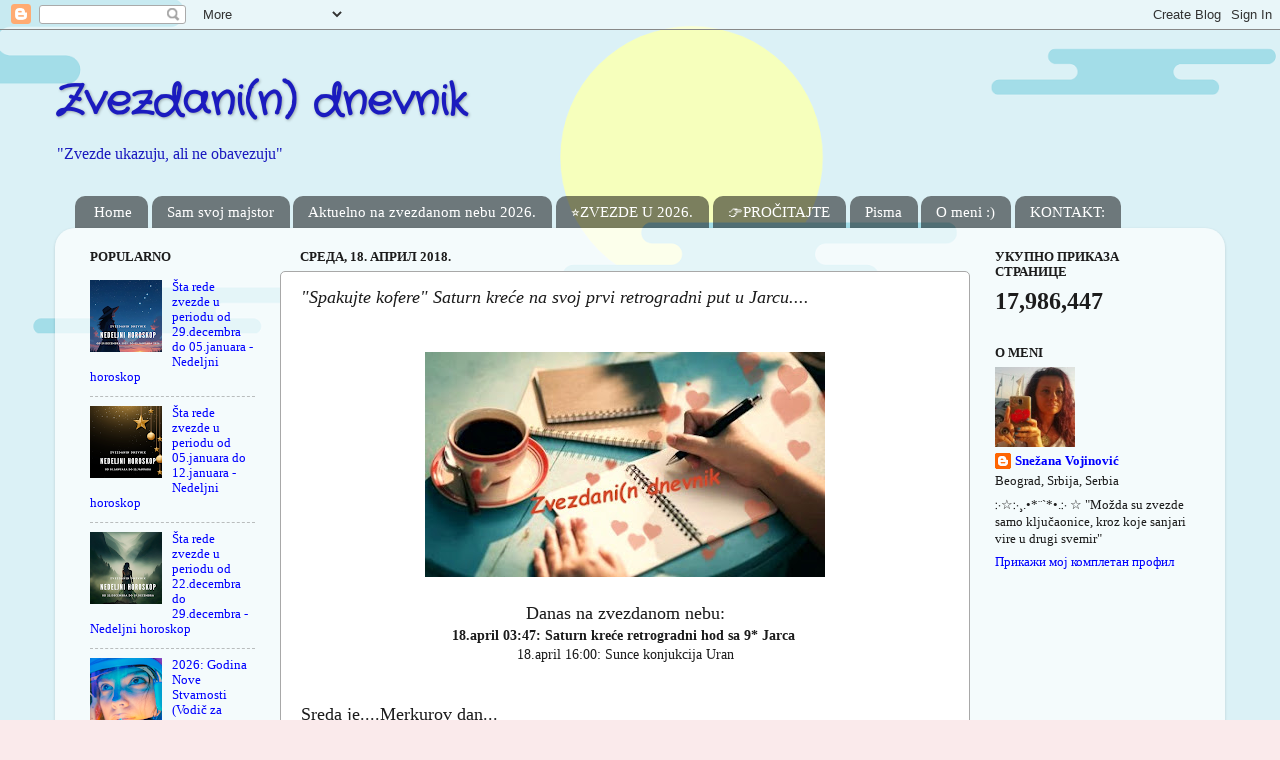

--- FILE ---
content_type: text/html; charset=UTF-8
request_url: https://zvezdanindnevnik.blogspot.com/2018/04/spakujte-kofere-saturn-krece-na-svoj.html
body_size: 26787
content:
<!DOCTYPE html>
<html class='v2' dir='ltr' lang='sr'>
<head>
<link href='https://www.blogger.com/static/v1/widgets/335934321-css_bundle_v2.css' rel='stylesheet' type='text/css'/>
<meta content='width=1100' name='viewport'/>
<meta content='text/html; charset=UTF-8' http-equiv='Content-Type'/>
<meta content='blogger' name='generator'/>
<link href='https://zvezdanindnevnik.blogspot.com/favicon.ico' rel='icon' type='image/x-icon'/>
<link href='http://zvezdanindnevnik.blogspot.com/2018/04/spakujte-kofere-saturn-krece-na-svoj.html' rel='canonical'/>
<link rel="alternate" type="application/atom+xml" title="Zvezdani(n) dnevnik - Atom" href="https://zvezdanindnevnik.blogspot.com/feeds/posts/default" />
<link rel="alternate" type="application/rss+xml" title="Zvezdani(n) dnevnik - RSS" href="https://zvezdanindnevnik.blogspot.com/feeds/posts/default?alt=rss" />
<link rel="service.post" type="application/atom+xml" title="Zvezdani(n) dnevnik - Atom" href="https://www.blogger.com/feeds/3022299355639113630/posts/default" />

<link rel="alternate" type="application/atom+xml" title="Zvezdani(n) dnevnik - Atom" href="https://zvezdanindnevnik.blogspot.com/feeds/8944893497488436562/comments/default" />
<!--Can't find substitution for tag [blog.ieCssRetrofitLinks]-->
<link href='https://blogger.googleusercontent.com/img/b/R29vZ2xl/AVvXsEgJDu5n5bw8d3176pdJWA1G5s2O8dH6p1ShcPXCt8CFVsEmm_BJ9d8gHvuT20-UTFNblg3uG5QZN0nmyGUFXIX4S26_TRyLYc4NXehtbWY7qF0S6SkZtlkHL791i2oEv1do7ieXv3ibThPt/s400/ZVEZDANIN+DNEVIK.jpg20.jpg' rel='image_src'/>
<meta content='http://zvezdanindnevnik.blogspot.com/2018/04/spakujte-kofere-saturn-krece-na-svoj.html' property='og:url'/>
<meta content='&quot;Spakujte kofere&quot; Saturn kreće na svoj prvi retrogradni put u Jarcu....' property='og:title'/>
<meta content='        Danas na zvezdanom nebu:   18.april 03:47: Saturn kreće  retrogradni  hod sa 9* Jarca    18.april 16:00: Sunce konjukcija Uran      ...' property='og:description'/>
<meta content='https://blogger.googleusercontent.com/img/b/R29vZ2xl/AVvXsEgJDu5n5bw8d3176pdJWA1G5s2O8dH6p1ShcPXCt8CFVsEmm_BJ9d8gHvuT20-UTFNblg3uG5QZN0nmyGUFXIX4S26_TRyLYc4NXehtbWY7qF0S6SkZtlkHL791i2oEv1do7ieXv3ibThPt/w1200-h630-p-k-no-nu/ZVEZDANIN+DNEVIK.jpg20.jpg' property='og:image'/>
<title>Zvezdani(n) dnevnik: "Spakujte kofere" Saturn kreće na svoj prvi retrogradni put u Jarcu....</title>
<style type='text/css'>@font-face{font-family:'Crafty Girls';font-style:normal;font-weight:400;font-display:swap;src:url(//fonts.gstatic.com/s/craftygirls/v16/va9B4kXI39VaDdlPJo8N_NveRhf6Xl7Glw.woff2)format('woff2');unicode-range:U+0000-00FF,U+0131,U+0152-0153,U+02BB-02BC,U+02C6,U+02DA,U+02DC,U+0304,U+0308,U+0329,U+2000-206F,U+20AC,U+2122,U+2191,U+2193,U+2212,U+2215,U+FEFF,U+FFFD;}</style>
<style id='page-skin-1' type='text/css'><!--
/*-----------------------------------------------
Blogger Template Style
Name:     Picture Window
Designer: Blogger
URL:      www.blogger.com
----------------------------------------------- */
/* Content
----------------------------------------------- */
body {
font: normal normal 14px Georgia, Utopia, 'Palatino Linotype', Palatino, serif;
color: #1c1c1c;
background: #faeaeb url(//2.bp.blogspot.com/-JDqsK_Sbaso/XcgGfBQTVXI/AAAAAAACYlw/gfyVg51iOzcO4bwZW6t9UzqF-x2KluNoACK4BGAYYCw/s0/Nenaslovljeni%2Bdizajn.png7.png) repeat scroll top left;
}
html body .region-inner {
min-width: 0;
max-width: 100%;
width: auto;
}
.content-outer {
font-size: 90%;
}
a:link {
text-decoration:none;
color: #0000ff;
}
a:visited {
text-decoration:none;
color: #0000ff;
}
a:hover {
text-decoration:underline;
color: #0000ff;
}
.content-outer {
background: transparent none repeat scroll top left;
-moz-border-radius: 0;
-webkit-border-radius: 0;
-goog-ms-border-radius: 0;
border-radius: 0;
-moz-box-shadow: 0 0 0 rgba(0, 0, 0, .15);
-webkit-box-shadow: 0 0 0 rgba(0, 0, 0, .15);
-goog-ms-box-shadow: 0 0 0 rgba(0, 0, 0, .15);
box-shadow: 0 0 0 rgba(0, 0, 0, .15);
margin: 20px auto;
}
.content-inner {
padding: 0;
}
/* Header
----------------------------------------------- */
.header-outer {
background: rgba(0, 0, 0, 0) none repeat-x scroll top left;
_background-image: none;
color: #1b1bbf;
-moz-border-radius: 0;
-webkit-border-radius: 0;
-goog-ms-border-radius: 0;
border-radius: 0;
}
.Header img, .Header #header-inner {
-moz-border-radius: 0;
-webkit-border-radius: 0;
-goog-ms-border-radius: 0;
border-radius: 0;
}
.header-inner .Header .titlewrapper,
.header-inner .Header .descriptionwrapper {
padding-left: 0;
padding-right: 0;
}
.Header h1 {
font: normal bold 42px Crafty Girls;
text-shadow: 1px 1px 3px rgba(0, 0, 0, 0.3);
}
.Header h1 a {
color: #1b1bbf;
}
.Header .description {
font-size: 130%;
}
/* Tabs
----------------------------------------------- */
.tabs-inner {
margin: .5em 20px 0;
padding: 0;
}
.tabs-inner .section {
margin: 0;
}
.tabs-inner .widget ul {
padding: 0;
background: transparent none repeat scroll bottom;
-moz-border-radius: 0;
-webkit-border-radius: 0;
-goog-ms-border-radius: 0;
border-radius: 0;
}
.tabs-inner .widget li {
border: none;
}
.tabs-inner .widget li a {
display: inline-block;
padding: .5em 1em;
margin-right: .25em;
color: #ffffff;
font: normal normal 15px Georgia, Utopia, 'Palatino Linotype', Palatino, serif;
-moz-border-radius: 10px 10px 0 0;
-webkit-border-top-left-radius: 10px;
-webkit-border-top-right-radius: 10px;
-goog-ms-border-radius: 10px 10px 0 0;
border-radius: 10px 10px 0 0;
background: transparent url(https://resources.blogblog.com/blogblog/data/1kt/transparent/black50.png) repeat scroll top left;
border-right: 1px solid transparent;
}
.tabs-inner .widget li:first-child a {
padding-left: 1.25em;
-moz-border-radius-topleft: 10px;
-moz-border-radius-bottomleft: 0;
-webkit-border-top-left-radius: 10px;
-webkit-border-bottom-left-radius: 0;
-goog-ms-border-top-left-radius: 10px;
-goog-ms-border-bottom-left-radius: 0;
border-top-left-radius: 10px;
border-bottom-left-radius: 0;
}
.tabs-inner .widget li.selected a,
.tabs-inner .widget li a:hover {
position: relative;
z-index: 1;
background: transparent url(https://resources.blogblog.com/blogblog/data/1kt/transparent/white80.png) repeat scroll bottom;
color: #0000ff;
-moz-box-shadow: 0 0 3px rgba(0, 0, 0, .15);
-webkit-box-shadow: 0 0 3px rgba(0, 0, 0, .15);
-goog-ms-box-shadow: 0 0 3px rgba(0, 0, 0, .15);
box-shadow: 0 0 3px rgba(0, 0, 0, .15);
}
/* Headings
----------------------------------------------- */
h2 {
font: normal bold 100% Georgia, Utopia, 'Palatino Linotype', Palatino, serif;
text-transform: uppercase;
color: #1c1c1c;
margin: .5em 0;
}
/* Main
----------------------------------------------- */
.main-outer {
background: transparent url(https://resources.blogblog.com/blogblog/data/1kt/transparent/white80.png) repeat scroll top left;
-moz-border-radius: 20px 20px 0 0;
-webkit-border-top-left-radius: 20px;
-webkit-border-top-right-radius: 20px;
-webkit-border-bottom-left-radius: 0;
-webkit-border-bottom-right-radius: 0;
-goog-ms-border-radius: 20px 20px 0 0;
border-radius: 20px 20px 0 0;
-moz-box-shadow: 0 1px 3px rgba(0, 0, 0, .15);
-webkit-box-shadow: 0 1px 3px rgba(0, 0, 0, .15);
-goog-ms-box-shadow: 0 1px 3px rgba(0, 0, 0, .15);
box-shadow: 0 1px 3px rgba(0, 0, 0, .15);
}
.main-inner {
padding: 15px 20px 20px;
}
.main-inner .column-center-inner {
padding: 0 0;
}
.main-inner .column-left-inner {
padding-left: 0;
}
.main-inner .column-right-inner {
padding-right: 0;
}
/* Posts
----------------------------------------------- */
h3.post-title {
margin: 0;
font: italic normal 18px Georgia, Utopia, 'Palatino Linotype', Palatino, serif;
}
.comments h4 {
margin: 1em 0 0;
font: italic normal 18px Georgia, Utopia, 'Palatino Linotype', Palatino, serif;
}
.date-header span {
color: #1c1c1c;
}
.post-outer {
background-color: #ffffff;
border: solid 1px #a8a8a8;
-moz-border-radius: 5px;
-webkit-border-radius: 5px;
border-radius: 5px;
-goog-ms-border-radius: 5px;
padding: 15px 20px;
margin: 0 -20px 20px;
}
.post-body {
line-height: 1.4;
font-size: 110%;
position: relative;
}
.post-header {
margin: 0 0 1.5em;
color: #1c1c1c;
line-height: 1.6;
}
.post-footer {
margin: .5em 0 0;
color: #1c1c1c;
line-height: 1.6;
}
#blog-pager {
font-size: 140%
}
#comments .comment-author {
padding-top: 1.5em;
border-top: dashed 1px #ccc;
border-top: dashed 1px rgba(128, 128, 128, .5);
background-position: 0 1.5em;
}
#comments .comment-author:first-child {
padding-top: 0;
border-top: none;
}
.avatar-image-container {
margin: .2em 0 0;
}
/* Comments
----------------------------------------------- */
.comments .comments-content .icon.blog-author {
background-repeat: no-repeat;
background-image: url([data-uri]);
}
.comments .comments-content .loadmore a {
border-top: 1px solid #0000ff;
border-bottom: 1px solid #0000ff;
}
.comments .continue {
border-top: 2px solid #0000ff;
}
/* Widgets
----------------------------------------------- */
.widget ul, .widget #ArchiveList ul.flat {
padding: 0;
list-style: none;
}
.widget ul li, .widget #ArchiveList ul.flat li {
border-top: dashed 1px #ccc;
border-top: dashed 1px rgba(128, 128, 128, .5);
}
.widget ul li:first-child, .widget #ArchiveList ul.flat li:first-child {
border-top: none;
}
.widget .post-body ul {
list-style: disc;
}
.widget .post-body ul li {
border: none;
}
/* Footer
----------------------------------------------- */
.footer-outer {
color:#ffffff;
background: transparent url(https://resources.blogblog.com/blogblog/data/1kt/transparent/black50.png) repeat scroll top left;
-moz-border-radius: 0 0 20px 20px;
-webkit-border-top-left-radius: 0;
-webkit-border-top-right-radius: 0;
-webkit-border-bottom-left-radius: 20px;
-webkit-border-bottom-right-radius: 20px;
-goog-ms-border-radius: 0 0 20px 20px;
border-radius: 0 0 20px 20px;
-moz-box-shadow: 0 1px 3px rgba(0, 0, 0, .15);
-webkit-box-shadow: 0 1px 3px rgba(0, 0, 0, .15);
-goog-ms-box-shadow: 0 1px 3px rgba(0, 0, 0, .15);
box-shadow: 0 1px 3px rgba(0, 0, 0, .15);
}
.footer-inner {
padding: 10px 20px 20px;
}
.footer-outer a {
color: #ff2f41;
}
.footer-outer a:visited {
color: #ff2f41;
}
.footer-outer a:hover {
color: #ff2f41;
}
.footer-outer .widget h2 {
color: #a8a8a8;
}
/* Mobile
----------------------------------------------- */
html body.mobile {
height: auto;
}
html body.mobile {
min-height: 480px;
background-size: 100% auto;
}
.mobile .body-fauxcolumn-outer {
background: transparent none repeat scroll top left;
}
html .mobile .mobile-date-outer, html .mobile .blog-pager {
border-bottom: none;
background: transparent url(https://resources.blogblog.com/blogblog/data/1kt/transparent/white80.png) repeat scroll top left;
margin-bottom: 10px;
}
.mobile .date-outer {
background: transparent url(https://resources.blogblog.com/blogblog/data/1kt/transparent/white80.png) repeat scroll top left;
}
.mobile .header-outer, .mobile .main-outer,
.mobile .post-outer, .mobile .footer-outer {
-moz-border-radius: 0;
-webkit-border-radius: 0;
-goog-ms-border-radius: 0;
border-radius: 0;
}
.mobile .content-outer,
.mobile .main-outer,
.mobile .post-outer {
background: inherit;
border: none;
}
.mobile .content-outer {
font-size: 100%;
}
.mobile-link-button {
background-color: #0000ff;
}
.mobile-link-button a:link, .mobile-link-button a:visited {
color: #ffffff;
}
.mobile-index-contents {
color: #1c1c1c;
}
.mobile .tabs-inner .PageList .widget-content {
background: transparent url(https://resources.blogblog.com/blogblog/data/1kt/transparent/white80.png) repeat scroll bottom;
color: #0000ff;
}
.mobile .tabs-inner .PageList .widget-content .pagelist-arrow {
border-left: 1px solid transparent;
}

--></style>
<style id='template-skin-1' type='text/css'><!--
body {
min-width: 1170px;
}
.content-outer, .content-fauxcolumn-outer, .region-inner {
min-width: 1170px;
max-width: 1170px;
_width: 1170px;
}
.main-inner .columns {
padding-left: 210px;
padding-right: 240px;
}
.main-inner .fauxcolumn-center-outer {
left: 210px;
right: 240px;
/* IE6 does not respect left and right together */
_width: expression(this.parentNode.offsetWidth -
parseInt("210px") -
parseInt("240px") + 'px');
}
.main-inner .fauxcolumn-left-outer {
width: 210px;
}
.main-inner .fauxcolumn-right-outer {
width: 240px;
}
.main-inner .column-left-outer {
width: 210px;
right: 100%;
margin-left: -210px;
}
.main-inner .column-right-outer {
width: 240px;
margin-right: -240px;
}
#layout {
min-width: 0;
}
#layout .content-outer {
min-width: 0;
width: 800px;
}
#layout .region-inner {
min-width: 0;
width: auto;
}
body#layout div.add_widget {
padding: 8px;
}
body#layout div.add_widget a {
margin-left: 32px;
}
--></style>
<style>
    body {background-image:url(\/\/2.bp.blogspot.com\/-JDqsK_Sbaso\/XcgGfBQTVXI\/AAAAAAACYlw\/gfyVg51iOzcO4bwZW6t9UzqF-x2KluNoACK4BGAYYCw\/s0\/Nenaslovljeni%2Bdizajn.png7.png);}
    
@media (max-width: 200px) { body {background-image:url(\/\/2.bp.blogspot.com\/-JDqsK_Sbaso\/XcgGfBQTVXI\/AAAAAAACYlw\/gfyVg51iOzcO4bwZW6t9UzqF-x2KluNoACK4BGAYYCw\/w200\/Nenaslovljeni%2Bdizajn.png7.png);}}
@media (max-width: 400px) and (min-width: 201px) { body {background-image:url(\/\/2.bp.blogspot.com\/-JDqsK_Sbaso\/XcgGfBQTVXI\/AAAAAAACYlw\/gfyVg51iOzcO4bwZW6t9UzqF-x2KluNoACK4BGAYYCw\/w400\/Nenaslovljeni%2Bdizajn.png7.png);}}
@media (max-width: 800px) and (min-width: 401px) { body {background-image:url(\/\/2.bp.blogspot.com\/-JDqsK_Sbaso\/XcgGfBQTVXI\/AAAAAAACYlw\/gfyVg51iOzcO4bwZW6t9UzqF-x2KluNoACK4BGAYYCw\/w800\/Nenaslovljeni%2Bdizajn.png7.png);}}
@media (max-width: 1200px) and (min-width: 801px) { body {background-image:url(\/\/2.bp.blogspot.com\/-JDqsK_Sbaso\/XcgGfBQTVXI\/AAAAAAACYlw\/gfyVg51iOzcO4bwZW6t9UzqF-x2KluNoACK4BGAYYCw\/w1200\/Nenaslovljeni%2Bdizajn.png7.png);}}
/* Last tag covers anything over one higher than the previous max-size cap. */
@media (min-width: 1201px) { body {background-image:url(\/\/2.bp.blogspot.com\/-JDqsK_Sbaso\/XcgGfBQTVXI\/AAAAAAACYlw\/gfyVg51iOzcO4bwZW6t9UzqF-x2KluNoACK4BGAYYCw\/w1600\/Nenaslovljeni%2Bdizajn.png7.png);}}
  </style>
<link href='https://www.blogger.com/dyn-css/authorization.css?targetBlogID=3022299355639113630&amp;zx=c2d0c742-0d47-4841-b639-788b1e3ea031' media='none' onload='if(media!=&#39;all&#39;)media=&#39;all&#39;' rel='stylesheet'/><noscript><link href='https://www.blogger.com/dyn-css/authorization.css?targetBlogID=3022299355639113630&amp;zx=c2d0c742-0d47-4841-b639-788b1e3ea031' rel='stylesheet'/></noscript>
<meta name='google-adsense-platform-account' content='ca-host-pub-1556223355139109'/>
<meta name='google-adsense-platform-domain' content='blogspot.com'/>

<!-- data-ad-client=ca-pub-4412429935468294 -->

<link rel="stylesheet" href="https://fonts.googleapis.com/css2?display=swap&family=Roboto+Mono&family=Indie+Flower&family=DM+Serif+Display"></head>
<body class='loading variant-open'>
<div class='navbar section' id='navbar' name='NavBar'><div class='widget Navbar' data-version='1' id='Navbar1'><script type="text/javascript">
    function setAttributeOnload(object, attribute, val) {
      if(window.addEventListener) {
        window.addEventListener('load',
          function(){ object[attribute] = val; }, false);
      } else {
        window.attachEvent('onload', function(){ object[attribute] = val; });
      }
    }
  </script>
<div id="navbar-iframe-container"></div>
<script type="text/javascript" src="https://apis.google.com/js/platform.js"></script>
<script type="text/javascript">
      gapi.load("gapi.iframes:gapi.iframes.style.bubble", function() {
        if (gapi.iframes && gapi.iframes.getContext) {
          gapi.iframes.getContext().openChild({
              url: 'https://www.blogger.com/navbar/3022299355639113630?po\x3d8944893497488436562\x26origin\x3dhttps://zvezdanindnevnik.blogspot.com',
              where: document.getElementById("navbar-iframe-container"),
              id: "navbar-iframe"
          });
        }
      });
    </script><script type="text/javascript">
(function() {
var script = document.createElement('script');
script.type = 'text/javascript';
script.src = '//pagead2.googlesyndication.com/pagead/js/google_top_exp.js';
var head = document.getElementsByTagName('head')[0];
if (head) {
head.appendChild(script);
}})();
</script>
</div></div>
<div class='body-fauxcolumns'>
<div class='fauxcolumn-outer body-fauxcolumn-outer'>
<div class='cap-top'>
<div class='cap-left'></div>
<div class='cap-right'></div>
</div>
<div class='fauxborder-left'>
<div class='fauxborder-right'></div>
<div class='fauxcolumn-inner'>
</div>
</div>
<div class='cap-bottom'>
<div class='cap-left'></div>
<div class='cap-right'></div>
</div>
</div>
</div>
<div class='content'>
<div class='content-fauxcolumns'>
<div class='fauxcolumn-outer content-fauxcolumn-outer'>
<div class='cap-top'>
<div class='cap-left'></div>
<div class='cap-right'></div>
</div>
<div class='fauxborder-left'>
<div class='fauxborder-right'></div>
<div class='fauxcolumn-inner'>
</div>
</div>
<div class='cap-bottom'>
<div class='cap-left'></div>
<div class='cap-right'></div>
</div>
</div>
</div>
<div class='content-outer'>
<div class='content-cap-top cap-top'>
<div class='cap-left'></div>
<div class='cap-right'></div>
</div>
<div class='fauxborder-left content-fauxborder-left'>
<div class='fauxborder-right content-fauxborder-right'></div>
<div class='content-inner'>
<header>
<div class='header-outer'>
<div class='header-cap-top cap-top'>
<div class='cap-left'></div>
<div class='cap-right'></div>
</div>
<div class='fauxborder-left header-fauxborder-left'>
<div class='fauxborder-right header-fauxborder-right'></div>
<div class='region-inner header-inner'>
<div class='header section' id='header' name='Заглавље'><div class='widget Header' data-version='1' id='Header1'>
<div id='header-inner'>
<div class='titlewrapper'>
<h1 class='title'>
<a href='https://zvezdanindnevnik.blogspot.com/'>
Zvezdani(n) dnevnik
</a>
</h1>
</div>
<div class='descriptionwrapper'>
<p class='description'><span>"Zvezde ukazuju, ali ne obavezuju"</span></p>
</div>
</div>
</div></div>
</div>
</div>
<div class='header-cap-bottom cap-bottom'>
<div class='cap-left'></div>
<div class='cap-right'></div>
</div>
</div>
</header>
<div class='tabs-outer'>
<div class='tabs-cap-top cap-top'>
<div class='cap-left'></div>
<div class='cap-right'></div>
</div>
<div class='fauxborder-left tabs-fauxborder-left'>
<div class='fauxborder-right tabs-fauxborder-right'></div>
<div class='region-inner tabs-inner'>
<div class='tabs section' id='crosscol' name='Област са колонама'><div class='widget PageList' data-version='1' id='PageList1'>
<div class='widget-content'>
<ul>
<li>
<a href='https://zvezdanindnevnik.blogspot.com/'>Home</a>
</li>
<li>
<a href='http://zvezdanindnevnik.blogspot.com/p/sam-svoj-majstor.html'>Sam svoj majstor</a>
</li>
<li>
<a href='https://zvezdanindnevnik.blogspot.com/p/aktuelno-na-zvezdanom-nebu-2026.html'>Aktuelno na zvezdanom nebu 2026.</a>
</li>
<li>
<a href='https://zvezdanindnevnik.blogspot.com/p/zvezde-u-2026.html'>&#11088;ZVEZDE U 2026.</a>
</li>
<li>
<a href='https://zvezdanindnevnik.blogspot.com/p/istaknuti-tekstovi.html'>👉PROČITAJTE</a>
</li>
<li>
<a href='http://zvezdanindnevnik.blogspot.com/p/blog-page_7.html'>Pisma</a>
</li>
<li>
<a href='http://zvezdanindnevnik.blogspot.com/p/o-meni.html'>O meni :)</a>
</li>
<li>
<a href='http://zvezdanindnevnik.blogspot.com/p/blog-page_10.html'>KONTAKT:</a>
</li>
</ul>
<div class='clear'></div>
</div>
</div></div>
<div class='tabs no-items section' id='crosscol-overflow' name='Cross-Column 2'></div>
</div>
</div>
<div class='tabs-cap-bottom cap-bottom'>
<div class='cap-left'></div>
<div class='cap-right'></div>
</div>
</div>
<div class='main-outer'>
<div class='main-cap-top cap-top'>
<div class='cap-left'></div>
<div class='cap-right'></div>
</div>
<div class='fauxborder-left main-fauxborder-left'>
<div class='fauxborder-right main-fauxborder-right'></div>
<div class='region-inner main-inner'>
<div class='columns fauxcolumns'>
<div class='fauxcolumn-outer fauxcolumn-center-outer'>
<div class='cap-top'>
<div class='cap-left'></div>
<div class='cap-right'></div>
</div>
<div class='fauxborder-left'>
<div class='fauxborder-right'></div>
<div class='fauxcolumn-inner'>
</div>
</div>
<div class='cap-bottom'>
<div class='cap-left'></div>
<div class='cap-right'></div>
</div>
</div>
<div class='fauxcolumn-outer fauxcolumn-left-outer'>
<div class='cap-top'>
<div class='cap-left'></div>
<div class='cap-right'></div>
</div>
<div class='fauxborder-left'>
<div class='fauxborder-right'></div>
<div class='fauxcolumn-inner'>
</div>
</div>
<div class='cap-bottom'>
<div class='cap-left'></div>
<div class='cap-right'></div>
</div>
</div>
<div class='fauxcolumn-outer fauxcolumn-right-outer'>
<div class='cap-top'>
<div class='cap-left'></div>
<div class='cap-right'></div>
</div>
<div class='fauxborder-left'>
<div class='fauxborder-right'></div>
<div class='fauxcolumn-inner'>
</div>
</div>
<div class='cap-bottom'>
<div class='cap-left'></div>
<div class='cap-right'></div>
</div>
</div>
<!-- corrects IE6 width calculation -->
<div class='columns-inner'>
<div class='column-center-outer'>
<div class='column-center-inner'>
<div class='main section' id='main' name='Главни'><div class='widget Blog' data-version='1' id='Blog1'>
<div class='blog-posts hfeed'>

          <div class="date-outer">
        
<h2 class='date-header'><span>среда, 18. април 2018.</span></h2>

          <div class="date-posts">
        
<div class='post-outer'>
<div class='post hentry' itemprop='blogPost' itemscope='itemscope' itemtype='http://schema.org/BlogPosting'>
<meta content='https://blogger.googleusercontent.com/img/b/R29vZ2xl/AVvXsEgJDu5n5bw8d3176pdJWA1G5s2O8dH6p1ShcPXCt8CFVsEmm_BJ9d8gHvuT20-UTFNblg3uG5QZN0nmyGUFXIX4S26_TRyLYc4NXehtbWY7qF0S6SkZtlkHL791i2oEv1do7ieXv3ibThPt/s72-c/ZVEZDANIN+DNEVIK.jpg20.jpg' itemprop='image_url'/>
<a name='8944893497488436562'></a>
<h3 class='post-title entry-title' itemprop='name'>
"Spakujte kofere" Saturn kreće na svoj prvi retrogradni put u Jarcu....
</h3>
<div class='post-header'>
<div class='post-header-line-1'></div>
</div>
<div class='post-body entry-content' id='post-body-8944893497488436562' itemprop='description articleBody'>
<div dir="ltr" style="text-align: left;" trbidi="on">
<div style="background-color: white; color: #1c1c1c; text-align: center;">
<span style="text-align: left;"><span style="font-family: inherit; font-size: large;"><span style="text-align: center;"><br /></span></span></span></div>
<div class="separator" style="clear: both; text-align: center;">
<a href="https://blogger.googleusercontent.com/img/b/R29vZ2xl/AVvXsEgJDu5n5bw8d3176pdJWA1G5s2O8dH6p1ShcPXCt8CFVsEmm_BJ9d8gHvuT20-UTFNblg3uG5QZN0nmyGUFXIX4S26_TRyLYc4NXehtbWY7qF0S6SkZtlkHL791i2oEv1do7ieXv3ibThPt/s1600/ZVEZDANIN+DNEVIK.jpg20.jpg" imageanchor="1" style="margin-left: 1em; margin-right: 1em;"><img border="0" data-original-height="248" data-original-width="440" height="225" src="https://blogger.googleusercontent.com/img/b/R29vZ2xl/AVvXsEgJDu5n5bw8d3176pdJWA1G5s2O8dH6p1ShcPXCt8CFVsEmm_BJ9d8gHvuT20-UTFNblg3uG5QZN0nmyGUFXIX4S26_TRyLYc4NXehtbWY7qF0S6SkZtlkHL791i2oEv1do7ieXv3ibThPt/s400/ZVEZDANIN+DNEVIK.jpg20.jpg" width="400" /></a></div>
<div style="background-color: white; color: #1c1c1c; text-align: center;">
<br /></div>
<div style="background-color: white; color: #1c1c1c; text-align: center;">
<span style="text-align: left;"><span style="font-family: inherit; font-size: large;"><span style="text-align: center;">Danas na zvezdanom nebu:</span></span></span></div>
<div style="background-color: white; color: #1c1c1c; text-align: center;">
<b style="text-align: left;"><span style="font-family: inherit;"><span style="text-align: center;">18.april 03:47: Saturn kreće&nbsp;</span><span style="text-align: center;">retrogradni&nbsp;</span><span style="text-align: center;">hod&nbsp;sa 9* Jarca&nbsp;</span></span></b></div>
<div style="background-color: white; color: #1c1c1c; text-align: center;">
<span style="font-family: inherit;">18.april&nbsp;16:00: Sunce konjukcija Uran</span></div>
<div style="background-color: white; color: #1c1c1c; text-align: center;">
<span style="font-family: inherit;"><br /></span></div>
<div style="background-color: white; color: #1c1c1c; text-align: center;">
<span style="font-family: inherit;"><br /></span></div>
<div style="background-color: white; color: #1c1c1c; text-align: justify;">
<span style="font-family: inherit; font-size: large;">Sreda je....Merkurov dan...</span></div>
<div style="background-color: white; color: #1c1c1c; text-align: justify;">
<span style="font-family: inherit;"><b>Merkur je u Ovnu na 5* , od 15.aprila direktan</b>...Juče mu se pridružio Kiron<a href="http://zvezdanindnevnik.blogspot.rs/2018/04/ranjeni-iscelitelj-kiron-od-danas-u-ovnu.html" target="_blank"> <b>(Kiron je prešao u Ovna)</b></a> i sada su u konjukciji po prvi put...ali to neće biti egzaktna konjukcija jer Merkur brže nastavlja svoj put za razliku od Kirona koji će jedva preći 2* kada u julu kreće u retrogradni hod, a 26.septembra ponovo ulazi u Ribe....ali sve o Kironu ovde:</span></div>
<div style="background-color: white; color: #1c1c1c; text-align: justify;">
<span style="font-family: inherit;"><a href="http://zvezdanindnevnik.blogspot.rs/2018/04/ranjeni-iscelitelj-kiron-od-danas-u-ovnu.html" target="_blank">http://zvezdanindnevnik.blogspot.rs/2018/04/ranjeni-iscelitelj-kiron-od-danas-u-ovnu.html</a></span></div>
<div style="background-color: white; color: #1c1c1c; text-align: justify;">
<b>Merkur je u kvadratu sa Saturnom u Jarcu</b>, treći kvadrat po redu od 11.marta kada je bio prvi, pa 05.aprila drugi...ovaj treći biće egzaktan 25.aprila!!! Nikako da se rešimo te pomalo smorne energije....koja u ovakvo sivo prolećno jutro samo doda neki pesimizam...</div>
<div style="background-color: white; color: #1c1c1c; text-align: justify;">
<br /></div>
<div style="background-color: white; color: #1c1c1c; text-align: justify;">
<span style="font-size: large;">Mesec je u Biku, na 27*...</span></div>
<div style="background-color: white; color: #1c1c1c; text-align: justify;">
Tačno u ponoć imali smo konjukciju Meseca i Venere u Biku na 22*...od tada je Mesec u praznom hodu...on će trajati do 14:02...Ni ova energija ne uliva baš mnogo optimizma, jer kažu stare knjige nije vreme za započinjanje nekog posla....ali kako kada se raditi mora....</div>
<div style="background-color: white; color: #1c1c1c; text-align: justify;">
Mesec će u 14:02 preći u Blizance....i lakše ćemo disati....možda se pojavi i sunce :)))...Čim uđe u Blizance biće u sekstilu sa Kironom u Ovnu!!! Kiron u konjukciji sa Merkurom u sekstilu sa Mesecom.....na sva zvona objavljuje(mo) da je Kiron prešao u Ovna!!!</div>
<div style="background-color: white; color: #1c1c1c; text-align: justify;">
Do kraja dana Mesec će biti i u sekstilu sa Merkurom....Raspričaće se Mesec i Merkur....</div>
<div style="background-color: white; color: #1c1c1c; text-align: justify;">
Pred spavanje Mesec će biti u opoziciji sa RxJupterom u Škorpiji....zaobiđite frižider u to vreme jer biće prisutna velika energija preterivanja....zaobiđite i telefon posebno ako ste u čudnom raspoloženju :)), mogli bi da napravite neki belaj :)))).</div>
<div style="background-color: white; color: #1c1c1c; text-align: justify;">
<br /></div>
<div style="background-color: white; color: #1c1c1c; text-align: justify;">
<b><span style="font-size: x-small;">&#11088;</span>Noćas dokle smo spavali Saturn je stacioniran retrogradno na 9* Jarca...</b></div>
<div style="background-color: white; color: #1c1c1c; text-align: justify;">
<b><br /></b></div>
<div class="separator" style="clear: both; text-align: center;">
<a href="https://blogger.googleusercontent.com/img/b/R29vZ2xl/AVvXsEgtl6-vvW5T7lG45yrMQWfJx7hmTgG0AvKmjhmIuwJk_uG-iajtx_r_PTxMx_91t3xcTuXp1ZofUDAYw3U6L1vbrWQP7fpBEIeH6Fa4fx8U07lEaN8118Vrj4NCrfOrrr_L0viwO7TyaadI/s1600/retrogradni+saturn2.jpg" imageanchor="1" style="margin-left: 1em; margin-right: 1em;"><img border="0" data-original-height="280" data-original-width="410" height="272" src="https://blogger.googleusercontent.com/img/b/R29vZ2xl/AVvXsEgtl6-vvW5T7lG45yrMQWfJx7hmTgG0AvKmjhmIuwJk_uG-iajtx_r_PTxMx_91t3xcTuXp1ZofUDAYw3U6L1vbrWQP7fpBEIeH6Fa4fx8U07lEaN8118Vrj4NCrfOrrr_L0viwO7TyaadI/s400/retrogradni+saturn2.jpg" width="400" /></a></div>
<div style="background-color: white; color: #1c1c1c; text-align: justify;">
<b><br /></b></div>
<div style="background-color: white; color: #1c1c1c; text-align: justify;">
<br /></div>
<div style="background-color: white; color: #1c1c1c; text-align: justify;">
<span style="font-size: large;">"Spakujte kofere" Saturn kreće na svoj prvi retrogradni put u Jarcu</span></div>
<div style="background-color: white; text-align: justify;">
<div style="color: black;">
<span style="color: #1c1c1c; text-align: center;"><span style="font-family: inherit;"><b>Ovo je prvi retrogradni hod Saturna</b> od kako je ušao u Jarca 20.decembra 2017.&nbsp;</span></span></div>
<div style="color: black;">
<span style="color: #1c1c1c; text-align: center;"><span style="font-family: inherit;">Saturn je u retrogradnoj senci od 10.januara (sa 2*)...&nbsp;</span></span></div>
<div>
<span style="text-align: center;"><span style="color: #cc0000; font-family: inherit;"><b>Retrogradan će biti od 18.aprila do 06.septembra</b></span></span></div>
<div style="color: black;">
<span style="color: #1c1c1c; text-align: center;"><span style="font-family: inherit;">Iz retrogradne senke će izaći 12.decembra (9*)....</span></span></div>
<div style="color: #1c1c1c;">
<span style="font-family: inherit;"><b>Vreme je za strpljenje, za obnavljanje nekih životnih lekcija</b>....ako Saturna posmatrate kao mudrog&nbsp;<b>učitelja</b>. Ako Saturna posmatrate kao&nbsp;<b>mučitelja&nbsp;</b>onda ulazite u period kočnica, zastoja, obnavljanja životnih lekcija na teži način....Svima bez izuzetka predstoji period preispitivanja, vraćanja na nešto iz prošlosti...na stvari gde se traži odgovornost, disciplina, strpljivost...</span></div>
<div style="color: black;">
<span style="font-family: inherit;"><span style="color: #1c1c1c; text-align: center;"></span></span></div>
<div style="color: #1c1c1c;">
<span style="font-family: inherit;">Mnogo toga zavisi i od aspekata koje Saturn u Jarcu pravi ili je ranije pravio sa vašim planetama!!! Bitno je i kojom kućom vlada!!!&nbsp;</span></div>
<div style="color: #1c1c1c;">
<span style="font-family: inherit;"><b>Saturn će preći u retrogradnom hodu od 9* do 2* Jarca i to su osetljive tačke!!!&nbsp;</b>Plus-minus koji stepen!!! U vreme retrogradnog hoda prošlost, sadašnjos, budućnost će se stopiti, isprepletati.....Sve zavisi <b><u>koje je aspekte Saturn pravio sa vašim planetama</u></b>...<b>ako su oni bili teški&nbsp;</b>(opozicija, kvadrat...nekada i konjukcija), ponovno aktiviranje tih tačaka mogu vas dovesti do&nbsp;<b>ponavljanja lekcija na teži način</b>&nbsp;i ovog puta tu je šansa da se te lekcije konačno savladaju!!! Ako je Saturn pravio&nbsp;<b>pozitivne aspekte&nbsp;</b>(sekstil, trigon...nekada i konjukcija) Saturn vas može&nbsp;<b>nagraditi za dobro savlaane lekcije!!!</b></span></div>
<div style="color: #1c1c1c;">
<span style="font-family: inherit;"><b>Saturn je retrogradan svakih 12 meseci u trajanju oko četiri meseca</b>...to je redovan retrogradni ciklus Saturna.&nbsp;<b>Za vreme retrogradnosti pređe 6-7 stepena</b>&nbsp;koje je ranije u direktnom hodu već prešao!!!&nbsp;</span><span style="font-family: inherit;"><b>Koje god lekcije budete obnavljali na lakši ili teži način</b>....shvatite ih kao potrebne....shvatite ih kao iskustvo više...bilo da vas Saturn (iz)muči ili nagradi!!! Nekome sledi "kazna" nekome nagrada u ovom "izvlačenju"....ali kolo se okreće....danas vi sutra neko drugi....takav je život!!!</span></div>
<div style="color: black; text-align: left;">
</div>
<div style="color: #1c1c1c;">
<span style="font-family: inherit;">Najvažnije za one koji proživljavaju teži period je da prepoznate problem, lekciju...<b>.ako prepoznate sve će ići lakše...06.septembra sledi "završni ispit"....</b></span></div>
<div style="color: #1c1c1c;">
<span style="font-family: inherit;"><b><br /></b></span></div>
<div class="separator" style="clear: both; text-align: center;">
<a href="https://blogger.googleusercontent.com/img/b/R29vZ2xl/AVvXsEhBfuoazlrGhjyluLIn-_xfnJgIybfE-D1_oVMYHNyUyuiU0Fh9hNj_eqssbGQvNirKsOZc3KfKWA67zgHDXCGDMiYRIeada3N1f8iJIQK7N-NNh8ZBNJkZac95bMdpWby6zsC6xX3FhMDR/s1600/BUDI+ORIGINAL.jpg" imageanchor="1" style="margin-left: 1em; margin-right: 1em;"><img border="0" data-original-height="900" data-original-width="900" height="320" src="https://blogger.googleusercontent.com/img/b/R29vZ2xl/AVvXsEhBfuoazlrGhjyluLIn-_xfnJgIybfE-D1_oVMYHNyUyuiU0Fh9hNj_eqssbGQvNirKsOZc3KfKWA67zgHDXCGDMiYRIeada3N1f8iJIQK7N-NNh8ZBNJkZac95bMdpWby6zsC6xX3FhMDR/s320/BUDI+ORIGINAL.jpg" width="320" /></a></div>
<div style="color: #1c1c1c;">
<span style="font-family: inherit;"><b><br /></b></span></div>
</div>
<div style="background-color: white; color: #1c1c1c; text-align: justify;">
<br /></div>
<div style="background-color: white; text-align: justify;">
<div>
<span style="font-family: inherit; font-size: large;">Budite originalni...</span></div>
<div>
<span style="text-align: left;"><b><span style="font-family: inherit;">Sunce i Uran u Ovnu na 28*</span></b></span></div>
<div>
<span style="text-align: left;"><span style="font-family: inherit;"><span style="text-align: justify;">Idealno vreme za nešto novo, sveže, drugačije... Od ovog trenutka možemo da računamo da su neke promene tu pred našim vratima. Sve što je novo, avangardno, neobično,&nbsp;originalno... moglo bi da pronađe svoj put do nas. Ovaj aspekt favorizuje stavlja u prvi plan: medije,&nbsp;<b>kompjutere, društvene mreže, društvenost i socijalnost</b>. Ova konjukcija ne voli ograničenja niti ih toleriše. Sada je i vreme da možda postanete&nbsp;<b>član neke grupe</b>&nbsp;ili da se u nekoj grupi (u kojoj ste već) izdvojite kao vođa -&nbsp;<b>lider</b>!!!&nbsp;</span><span style="text-align: justify;"><b>Ego&nbsp;</b>(Sunce) ovako sa Uranom biće probuđen i želeće da se pokaže, izrazi najbolje što ume i zna.<i><b>&nbsp;Ovaj aspekt donosi neočekivano i donosi raznorazna iznenađenja</b></i>, sve već prema mestu (kuća) u kojoj se nalazi. Aspekti koje ova kojukcija (Sunce/Uran) pravi sa ostalim planetama u natalu mogu da poprave ili pokvare celu priču....</span></span></span></div>
<div>
<span style="text-align: left;"><span style="font-family: inherit;"><span style="text-align: justify;"><br /></span></span></span></div>
<div>
<span style="text-align: left;"><span style="font-family: inherit;"><span style="text-align: justify;"><b>Zašto je ova konjukcija jako bitna?</b></span></span></span></div>
<div>
<span style="text-align: left;"><span style="font-family: inherit;"><span style="text-align: justify;"><br /></span></span></span></div>
<div>
<span style="text-align: left;"><span style="font-family: inherit;"><span style="text-align: justify;">Ovo je njihov (Sunce i Uran) poslednji susret u Ovnu. Zbog toga je poseban!!!</span></span></span></div>
<div>
<span style="text-align: left;"><span style="font-family: inherit;"><span style="text-align: justify;">Zatim, događa se ubrzo <b><a href="http://zvezdanindnevnik.blogspot.rs/2018/04/mesec-ce-mlad-zaljuljati-gradu-susret.html" target="_blank">posle Mladog Meseca u Ovnu</a></b> i energije NOVOG POČETKA!!!</span></span></span></div>
<div>
<span style="text-align: left;"><span style="font-family: inherit;"><span style="text-align: justify;">Ova konjukcija uvek nosi&nbsp;</span></span></span><span style="color: #1c1c1c; font-family: inherit; text-align: center;">&nbsp;faktor iznenađenja sa kojim ide ona čuvena rečenica:&nbsp;</span><span style="color: #1c1c1c; font-family: inherit; text-align: center;"><span style="font-size: large;">Očekujte neočekivano!!!&nbsp;</span>Ovde je bitno i to što će&nbsp;</span><span style="font-family: inherit; text-align: center;"><b><span style="color: #cc0000;">Sunce ubrzo posle ovog susreta preći u Bika, Uran će takođe preći u </span><a href="http://zvezdanindnevnik.blogspot.rs/2017/11/sta-ima-statua-bika-u-wall-street-u-sa.html" target="_blank">Bika ali 15.maja</a></b><span style="color: #cc0000;">&nbsp;</span></span><span style="color: #1c1c1c; font-family: inherit; text-align: center;">a oni će se sledeći put susresti u <b>konjukciji 22.aprila 2019. godine na 2* Bika!!!&nbsp;</b></span></div>
<div>
<span style="color: #1c1c1c; font-family: inherit; text-align: center;">Ova sadašnja konjukcija u Ovnu na 28* je jako bitna jer nam <b>otvara energiju promena, novog početka (sa faktorom iznenađenja)....ali imajte na umu da je svaki početak zapravo kraj nečega!!! </b>Uran je jako nepredvidljiva planeta...konjukcije uvek imaju i dobru i manje dobru energiju...na kolektivnom nivou možemo svašta očekivati....</span><b style="color: #1c1c1c; font-family: inherit; text-align: center;">Evo jedna mala digresija:</b><span style="color: #1c1c1c; font-family: inherit; text-align: center;">&nbsp;Donald Trump ima u svom natalnom horoskopu (životni) ovu konjukciju Sunca i Urana u Blizancima!!! Čovek je više nego nepredvidljiv!!! Vladar Blizanac Merkur mu je u Raku u kvadratu sa RxNeptunom u Vagi....vrlo lukav i prepreden um...vrlo konfuzan um, podložan obmanam, prevarama, teorijama zavera, skandalima...!!!</span></div>
<div>
<br /></div>
<div>
<span style="color: #1c1c1c; font-family: inherit; text-align: center;">Jedna vest od jutros mi je skrenula pažnju: Eksplodirao motor,<b> žena pilot prizemljila avion!!!</b></span></div>
<div>
<span style="color: #1c1c1c; font-family: inherit; text-align: center;">Srećom pa je taj incident prošao bez većih posledica, mada je jedna putnica na žalost poginula.&nbsp;</span><span style="text-align: start;"><span style="font-family: inherit;">Temi Džo Šulc (56) žena!!! pilot...Priznaćete da to nije uobičajena priča...I biću namerno ironična zbog nekih dešavanja (neka pisma upućena meni), žene u nekim godinama i nisu za bacanje ili za penziju! Da se vratim na vest....<b>ovo je svakako originalno, jer biti žena pilot u muškom svetu svakako nije obična stvar i obična priča!</b> Ja lično poznajem i jednu od tri naših žena pilota....prelepa, prepametna i sve u superlativu devojka koja je svoj san ostvarila i sada leti za našu nacionalnu kompaniju....Bila sam svedok kada su ona i moj sin imali svoje prve letačke korake....</span></span></div>
<div>
<span style="text-align: start;"><span style="font-family: inherit;"><br /></span></span></div>
<div>
<h3 class="post-title entry-title" itemprop="name" style="color: #1c1c1c; font-stretch: normal; font-style: italic; font-variant-east-asian: normal; font-variant-numeric: normal; line-height: normal; margin: 0px; position: relative; text-align: start;">
<span style="font-family: inherit; font-size: large;"><a href="http://zvezdanindnevnik.blogspot.rs/2018/04/nedeljni-horoskop-od-16aprila-do.html" target="_blank">Nedeljni horoskop od 16.aprila do 23.aprila...</a></span></h3>
<div>
<br /></div>
<div>
<b>Čuvam ti mesto pored prozora...</b></div>
<div>
<b>(postavljaš jako teška pitanja)</b></div>
<div class="post-header" style="color: #979797; line-height: 1.6; margin: 0px 0px 1.5em; text-align: start;">
<div class="post-header-line-1">
</div>
</div>
<div class="post-body entry-content" id="post-body-1503654339705651249" itemprop="description articleBody" style="color: #1c1c1c; line-height: 1.4; position: relative; text-align: start; width: 658px;">
<div dir="ltr" trbidi="on">
</div>
</div>
</div>
<div class="separator" style="clear: both; text-align: center;">
<iframe width="320" height="266" class="YOUTUBE-iframe-video" data-thumbnail-src="https://i.ytimg.com/vi/_HHffENdp00/0.jpg" src="https://www.youtube.com/embed/_HHffENdp00?feature=player_embedded" frameborder="0" allowfullscreen></iframe></div>
<div>
<span style="text-align: start;"><span style="font-family: inherit;"><br /></span></span></div>
<div>
<div style="color: #1c1c1c; font-family: Georgia, Utopia, &quot;Palatino Linotype&quot;, Palatino, serif; font-size: 13.86px; text-align: center;">
<b style="color: blue; font-family: inherit; font-size: 13.86px;"><a href="http://zvezdanindnevnik.blogspot.rs/p/o-meni.html" style="color: blue; font-size: 13.86px; text-decoration-line: none;" target="_blank">AUTOR: Zvezdana (Zvedanin dnevnik)</a></b></div>
<div style="color: #1c1c1c; font-family: Georgia, Utopia, &quot;Palatino Linotype&quot;, Palatino, serif; font-size: 13.86px;">
<span style="font-family: georgia, utopia, &quot;palatino linotype&quot;, palatino, serif; font-size: 13.86px;"></span></div>
<div style="color: #1c1c1c; font-family: Georgia, Utopia, &quot;Palatino Linotype&quot;, Palatino, serif; font-size: 13.86px; text-align: center;">
<b style="color: blue; font-family: inherit; font-size: 13.86px;"><a href="http://zvezdanindnevnik.blogspot.rs/2018/01/bolje-je-propasti-u-originalnosti-nego.html" style="color: blue; font-size: 13.86px; text-decoration-line: none;" target="_blank">Strogo je zabranjeno preuzimanje bilo kog dela bez odobrenja autora</a></b></div>
</div>
</div>
</div>
<div style='clear: both;'></div>
</div>
<div class='post-footer'>
<div class='post-footer-line post-footer-line-1'><span class='post-author vcard'>
Објавио
<span class='fn' itemprop='author' itemscope='itemscope' itemtype='http://schema.org/Person'>
<meta content='https://www.blogger.com/profile/09021259860468144973' itemprop='url'/>
<meta content='3022299355639113630' itemprop='articleBody/aiaBlogId'/>
<meta content='8944893497488436562' itemprop='articleBody/aiaPostId'/>
<a href='https://www.blogger.com/profile/09021259860468144973' rel='author' title='author profile'>
<span itemprop='name'>Snežana Vojinović</span>
</a>
</span>
</span>
<span class='post-timestamp'>
у
<meta content='https://zvezdanindnevnik.blogspot.com/2018/04/spakujte-kofere-saturn-krece-na-svoj.html' itemprop='url'/>
<a class='timestamp-link' href='https://zvezdanindnevnik.blogspot.com/2018/04/spakujte-kofere-saturn-krece-na-svoj.html' rel='bookmark' title='permanent link'><abbr class='published' itemprop='datePublished' title='2018-04-18T11:12:00+02:00'>11:12</abbr></a>
</span>
<span class='post-comment-link'>
</span>
<span class='post-icons'>
<span class='item-action'>
<a href='https://www.blogger.com/email-post/3022299355639113630/8944893497488436562' title='Пошаљите пост е-поруком'>
<img alt="" class="icon-action" height="13" src="//img1.blogblog.com/img/icon18_email.gif" width="18">
</a>
</span>
<span class='item-control blog-admin pid-380701637'>
<a href='https://www.blogger.com/post-edit.g?blogID=3022299355639113630&postID=8944893497488436562&from=pencil' title='Измени пост'>
<img alt='' class='icon-action' height='18' src='https://resources.blogblog.com/img/icon18_edit_allbkg.gif' width='18'/>
</a>
</span>
</span>
<div class='post-share-buttons goog-inline-block'>
<a class='goog-inline-block share-button sb-email' href='https://www.blogger.com/share-post.g?blogID=3022299355639113630&postID=8944893497488436562&target=email' target='_blank' title='Пошаљи ово имејлом'><span class='share-button-link-text'>Пошаљи ово имејлом</span></a><a class='goog-inline-block share-button sb-blog' href='https://www.blogger.com/share-post.g?blogID=3022299355639113630&postID=8944893497488436562&target=blog' onclick='window.open(this.href, "_blank", "height=270,width=475"); return false;' target='_blank' title='BlogThis!'><span class='share-button-link-text'>BlogThis!</span></a><a class='goog-inline-block share-button sb-twitter' href='https://www.blogger.com/share-post.g?blogID=3022299355639113630&postID=8944893497488436562&target=twitter' target='_blank' title='Дели на X-у'><span class='share-button-link-text'>Дели на X-у</span></a><a class='goog-inline-block share-button sb-facebook' href='https://www.blogger.com/share-post.g?blogID=3022299355639113630&postID=8944893497488436562&target=facebook' onclick='window.open(this.href, "_blank", "height=430,width=640"); return false;' target='_blank' title='Дели на Facebook-у'><span class='share-button-link-text'>Дели на Facebook-у</span></a><a class='goog-inline-block share-button sb-pinterest' href='https://www.blogger.com/share-post.g?blogID=3022299355639113630&postID=8944893497488436562&target=pinterest' target='_blank' title='Дели на Pinterest-у'><span class='share-button-link-text'>Дели на Pinterest-у</span></a>
</div>
</div>
<div class='post-footer-line post-footer-line-2'><span class='post-labels'>
Ознаке:
<a href='https://zvezdanindnevnik.blogspot.com/search/label/Retrogradni%20Saturn%20u%20Jarcu' rel='tag'>Retrogradni Saturn u Jarcu</a>
</span>
</div>
<div class='post-footer-line post-footer-line-3'><span class='reaction-buttons'>
</span>
<span class='post-location'>
</span>
</div>
</div>
</div>
<div class='comments' id='comments'>
<a name='comments'></a>
<h4>Нема коментара:</h4>
<div id='Blog1_comments-block-wrapper'>
<dl class='avatar-comment-indent' id='comments-block'>
</dl>
</div>
<p class='comment-footer'>
<div class='comment-form'>
<a name='comment-form'></a>
<h4 id='comment-post-message'>Постави коментар</h4>
<p>
</p>
<a href='https://www.blogger.com/comment/frame/3022299355639113630?po=8944893497488436562&hl=sr&saa=85391&origin=https://zvezdanindnevnik.blogspot.com' id='comment-editor-src'></a>
<iframe allowtransparency='true' class='blogger-iframe-colorize blogger-comment-from-post' frameborder='0' height='410px' id='comment-editor' name='comment-editor' src='' width='100%'></iframe>
<script src='https://www.blogger.com/static/v1/jsbin/1345082660-comment_from_post_iframe.js' type='text/javascript'></script>
<script type='text/javascript'>
      BLOG_CMT_createIframe('https://www.blogger.com/rpc_relay.html');
    </script>
</div>
</p>
</div>
</div>

        </div></div>
      
</div>
<div class='blog-pager' id='blog-pager'>
<span id='blog-pager-newer-link'>
<a class='blog-pager-newer-link' href='https://zvezdanindnevnik.blogspot.com/2018/04/sezona-bikasunce-sutra-ulazi-u-bika.html' id='Blog1_blog-pager-newer-link' title='Новији пост'>Новији пост</a>
</span>
<span id='blog-pager-older-link'>
<a class='blog-pager-older-link' href='https://zvezdanindnevnik.blogspot.com/2018/04/ranjeni-iscelitelj-kiron-od-danas-u-ovnu.html' id='Blog1_blog-pager-older-link' title='Старији пост'>Старији пост</a>
</span>
<a class='home-link' href='https://zvezdanindnevnik.blogspot.com/'>Почетна</a>
</div>
<div class='clear'></div>
<div class='post-feeds'>
<div class='feed-links'>
Пријавите се на:
<a class='feed-link' href='https://zvezdanindnevnik.blogspot.com/feeds/8944893497488436562/comments/default' target='_blank' type='application/atom+xml'>Објављивање коментара (Atom)</a>
</div>
</div>
</div></div>
</div>
</div>
<div class='column-left-outer'>
<div class='column-left-inner'>
<aside>
<div class='sidebar section' id='sidebar-left-1'><div class='widget PopularPosts' data-version='1' id='PopularPosts1'>
<h2>Popularno</h2>
<div class='widget-content popular-posts'>
<ul>
<li>
<div class='item-thumbnail-only'>
<div class='item-thumbnail'>
<a href='https://zvezdanindnevnik.blogspot.com/2025/12/sta-rede-zvezde-u-periodu-od-29decembra.html' target='_blank'>
<img alt='' border='0' src='https://blogger.googleusercontent.com/img/b/R29vZ2xl/[base64]/w72-h72-p-k-no-nu/Nedeljni%20h.png2.png'/>
</a>
</div>
<div class='item-title'><a href='https://zvezdanindnevnik.blogspot.com/2025/12/sta-rede-zvezde-u-periodu-od-29decembra.html'> Šta rede zvezde u periodu od 29.decembra do 05.januara - Nedeljni horoskop</a></div>
</div>
<div style='clear: both;'></div>
</li>
<li>
<div class='item-thumbnail-only'>
<div class='item-thumbnail'>
<a href='https://zvezdanindnevnik.blogspot.com/2026/01/sta-rede-zvezde-u-periodu-od-05januara.html' target='_blank'>
<img alt='' border='0' src='https://blogger.googleusercontent.com/img/b/R29vZ2xl/AVvXsEhlnAcFZBtsFJ9k2Un2yaasoAUxdUJKftpvQUFmoSGWYB5x4DMUi7WJPZAixIchNwJm4Mu6JVUYZXLQSiQVcwi4GHf2QAHtkorYDbP9r-tX6HsY6-20MZGSWvEFx28oXMGDtR8g1Onh-VIP85eQjff6-Sef7k6HfdLNWLs2ZfB62OMis68MHmPvmdwftRUn/w72-h72-p-k-no-nu/Nedeljni.png'/>
</a>
</div>
<div class='item-title'><a href='https://zvezdanindnevnik.blogspot.com/2026/01/sta-rede-zvezde-u-periodu-od-05januara.html'> Šta rede zvezde u periodu od 05.januara do 12.januara - Nedeljni horoskop</a></div>
</div>
<div style='clear: both;'></div>
</li>
<li>
<div class='item-thumbnail-only'>
<div class='item-thumbnail'>
<a href='https://zvezdanindnevnik.blogspot.com/2025/12/sta-rede-zvezde-u-periodu-od-22decembra.html' target='_blank'>
<img alt='' border='0' src='https://blogger.googleusercontent.com/img/b/R29vZ2xl/AVvXsEjuB-rnGsU3ylq6Erm-KfhLsZ2ca9GsgK1OEQS9wG38Hhxr_1SazOUS6iuNsGB8_jejewh00fy2zhClIz49oFbfYytjm9qZicqbNBfC93tFeHaDqiFNzSJ7-qgpgjamgovzExnAassZKmRN9CbPJicS1GpDQ55LXM-8Us2qKAa1Z2UwHI8vTR_Cyk4KPZP9/w72-h72-p-k-no-nu/Nedeljni2.png'/>
</a>
</div>
<div class='item-title'><a href='https://zvezdanindnevnik.blogspot.com/2025/12/sta-rede-zvezde-u-periodu-od-22decembra.html'> Šta rede zvezde u periodu od 22.decembra do 29.decembra - Nedeljni horoskop</a></div>
</div>
<div style='clear: both;'></div>
</li>
<li>
<div class='item-thumbnail-only'>
<div class='item-thumbnail'>
<a href='https://zvezdanindnevnik.blogspot.com/2025/12/2026-godina-nove-stvarnosti-vodic-za.html' target='_blank'>
<img alt='' border='0' src='https://blogger.googleusercontent.com/img/b/R29vZ2xl/AVvXsEhHDFWmoe8Ygtf73iSaQc5ONjObSXhcU_PhWNPXgxwMdl4ewPl0CXQoenmFUjLvMFayHYXw07KBeCkE1Z9Pq2Y1RMbL-UR2GKCx6zUsRN5prhPrvf18Ycl4e87lso3ieBoW75-FNIcYjkp5iO-RATVBJQeuHSAlfBawPhg2tt2zDWhndGr1luaJShrJuaUO/w72-h72-p-k-no-nu/FACEBOOK8.png'/>
</a>
</div>
<div class='item-title'><a href='https://zvezdanindnevnik.blogspot.com/2025/12/2026-godina-nove-stvarnosti-vodic-za.html'>  2026: Godina Nove Stvarnosti  (Vodič za (pre)življenje)</a></div>
</div>
<div style='clear: both;'></div>
</li>
<li>
<div class='item-thumbnail-only'>
<div class='item-thumbnail'>
<a href='https://zvezdanindnevnik.blogspot.com/2026/01/zvezde-u-januaru-2026.html' target='_blank'>
<img alt='' border='0' src='https://blogger.googleusercontent.com/img/b/R29vZ2xl/AVvXsEhfvtZGpWEk6keftzAX8xaJOjf1cpthXqvPR74igTmABokUynTexs3sppwIRPsTu9w3gouzuuM3j4BEyhJaRwYZLkQ2n0jmymoySL2c6-M4fZMQ8uZOKt2VWHdu6nwnBI1diW3xvnCkKkZRfGtcioiJKb5iJTu8liimZqXuJBiU404Uu8Z72wJKcH6w59Dh/w72-h72-p-k-no-nu/FACEBOOK11.png'/>
</a>
</div>
<div class='item-title'><a href='https://zvezdanindnevnik.blogspot.com/2026/01/zvezde-u-januaru-2026.html'>Zvezde u Januaru 2026 </a></div>
</div>
<div style='clear: both;'></div>
</li>
<li>
<div class='item-thumbnail-only'>
<div class='item-thumbnail'>
<a href='https://zvezdanindnevnik.blogspot.com/2026/01/sta-rede-zvezde-u-periodu-od-12januara.html' target='_blank'>
<img alt='' border='0' src='https://blogger.googleusercontent.com/img/b/R29vZ2xl/AVvXsEjz6QwgSSGC24KXzEzspDHaecCDCe4vWGZuxUJX5MULR6wBdpVWxGCPIwpSkqOCkE9r5h7b4K51TSS9ZR9nRJJBVCyc8qMimnan2BGu_u3QNbL-Qe8xnbnysU-HH93p0QBA3W_6a6izoXBnRA-yDkzoOAvGdWZ113K83t2qV_2Nt2_-qN3E6X5JazlmlTY0/w72-h72-p-k-no-nu/Nedeljni.png'/>
</a>
</div>
<div class='item-title'><a href='https://zvezdanindnevnik.blogspot.com/2026/01/sta-rede-zvezde-u-periodu-od-12januara.html'> Šta rede zvezde u periodu od 12.januara do 19.januara - Nedeljni horoskop</a></div>
</div>
<div style='clear: both;'></div>
</li>
<li>
<div class='item-thumbnail-only'>
<div class='item-thumbnail'>
<a href='https://zvezdanindnevnik.blogspot.com/2025/12/21decembar-dan-tri-kvadrata-i-solsticija.html' target='_blank'>
<img alt='' border='0' src='https://blogger.googleusercontent.com/img/b/R29vZ2xl/AVvXsEgZv6JAVlEdKooaRu5EIX-WynUd6dOpSTt2BuZh-D-zfskjC_EhzNhRF3YfCzYdVWmqV4g_OHu9lPubR3jdH5RIBdFbkI6h2Nit5wyyFYftpR64uQ_t3UyLrEi6e-Ot9XDDHGZ361QFPYptn474ddHEfEKAtgZTdqu_JjCa2kfL1AqYi64tCTP9ui981Lrb/w72-h72-p-k-no-nu/OBJAVA%20ZA%20IG2.png'/>
</a>
</div>
<div class='item-title'><a href='https://zvezdanindnevnik.blogspot.com/2025/12/21decembar-dan-tri-kvadrata-i-solsticija.html'>21.decembar - Dan tri kvadrata i solsticija:</a></div>
</div>
<div style='clear: both;'></div>
</li>
<li>
<div class='item-thumbnail-only'>
<div class='item-thumbnail'>
<a href='https://zvezdanindnevnik.blogspot.com/2025/12/sta-rede-zvezde-u-periodu-od-15decembra.html' target='_blank'>
<img alt='' border='0' src='https://blogger.googleusercontent.com/img/b/R29vZ2xl/AVvXsEiYWLQst6LfCXQsnAuRswXfT96oKVdLwIWKgCPkAAhjZm3KmdPJH35ElIqOImrFCUPDr87PFvxyVaAoAa1EaeMCLblTaVN1tuPeJoeGAF-v3mHkyMLCwS5dAVXrvUTnb0GQk02t_pAQ48EbfQotweE254mR8LC-bs9NjiVnZ9Si8Co-I4JhdFXCEZIy4V3R/w72-h72-p-k-no-nu/Nedeljni.png'/>
</a>
</div>
<div class='item-title'><a href='https://zvezdanindnevnik.blogspot.com/2025/12/sta-rede-zvezde-u-periodu-od-15decembra.html'> Šta rede zvezde u periodu od 15.decembra do 22.decembra - Nedeljni horoskop</a></div>
</div>
<div style='clear: both;'></div>
</li>
<li>
<div class='item-thumbnail-only'>
<div class='item-thumbnail'>
<a href='https://zvezdanindnevnik.blogspot.com/2026/01/nova-stvarnost-bez-rukavica-zvezdanin.html' target='_blank'>
<img alt='' border='0' src='https://blogger.googleusercontent.com/img/b/R29vZ2xl/AVvXsEjoOKciqfefEaSDImCzvqiAmPNwLIn6GTj6Fhl4M-OjvJ0va49ad8Wfs12amebCrv8RBnVvv2JZMtDvTk09pDKQw90rcfsV3BK0LUbUpvmblFjog7WOWnNIm-jIJEUoVL5tH8u4H0rwfNv2oaEf7liMuCX9wF48pnklQqRkVS7HODm7XvtA0xtn-HnELBTo/w72-h72-p-k-no-nu/danas.PNG'/>
</a>
</div>
<div class='item-title'><a href='https://zvezdanindnevnik.blogspot.com/2026/01/nova-stvarnost-bez-rukavica-zvezdanin.html'>Nova Stvarnost bez rukavica - Zvezdani(n) zapis o moći, granicama i iluzijama</a></div>
</div>
<div style='clear: both;'></div>
</li>
<li>
<div class='item-thumbnail-only'>
<div class='item-thumbnail'>
<a href='https://zvezdanindnevnik.blogspot.com/2025/12/mlad-mesec-u-strelcu-ciljaj-visoko.html' target='_blank'>
<img alt='' border='0' src='https://blogger.googleusercontent.com/img/b/R29vZ2xl/AVvXsEgdmxnu1idar6T6vR5kRytkZOCca2oRqdsiFr8txREJhAIzMx2oCKUc5zRUYgy6OJ6HFeryQJt0_-YYbqbdSys_WbybvRpXCidLF2xw9Kw8B_4xdwxgZU3ehzt04UYIHj0kcbis03PMM1MduxA-1s3CqNjxRTtoM7Ov5bhTgc4yJONit4qPBnZuCbNVPrZl/w72-h72-p-k-no-nu/danas.PNG'/>
</a>
</div>
<div class='item-title'><a href='https://zvezdanindnevnik.blogspot.com/2025/12/mlad-mesec-u-strelcu-ciljaj-visoko.html'>Mlad Mesec u Strelcu - Ciljaj visoko</a></div>
</div>
<div style='clear: both;'></div>
</li>
</ul>
<div class='clear'></div>
</div>
</div><div class='widget AdSense' data-version='1' id='AdSense1'>
<div class='widget-content'>
<script type="text/javascript">
    google_ad_client = "ca-pub-4412429935468294";
    google_ad_host = "ca-host-pub-1556223355139109";
    google_ad_slot = "2904029566";
    google_ad_width = 120;
    google_ad_height = 600;
</script>
<!-- zvezdanindnevnik_sidebar-left-1_AdSense1_120x600_as -->
<script type="text/javascript"
src="https://pagead2.googlesyndication.com/pagead/show_ads.js">
</script>
<div class='clear'></div>
</div>
</div><div class='widget Image' data-version='1' id='Image2'>
<h2>:-)</h2>
<div class='widget-content'>
<img alt=':-)' height='75' id='Image2_img' src='https://blogger.googleusercontent.com/img/b/R29vZ2xl/AVvXsEgSMu_KD-KcsxirhXhJwVE_NFzJ-05VFwGCTHpqTrO05ZywSV7avh3SxgSJW58RvY0pMlIoroYGw-KsQGQ6u1v_erXtx6q4nV-zVEu-UNI6p6CWUnLyzXQyEeOnVnU2EauZxZjDuqBcs5c/s1600/Zvezdana.gif' width='75'/>
<br/>
</div>
<div class='clear'></div>
</div><div class='widget Label' data-version='1' id='Label1'>
<h2>Ознаке</h2>
<div class='widget-content list-label-widget-content'>
<ul>
<li>
<a dir='ltr' href='https://zvezdanindnevnik.blogspot.com/search/label/*JUPITER%20KONJUKCIJA%20URAN'>*JUPITER KONJUKCIJA URAN</a>
<span dir='ltr'>(1)</span>
</li>
<li>
<a dir='ltr' href='https://zvezdanindnevnik.blogspot.com/search/label/ASTROLO%C5%A0KE%20KU%C4%86E'>ASTROLOŠKE KUĆE</a>
<span dir='ltr'>(13)</span>
</li>
<li>
<a dir='ltr' href='https://zvezdanindnevnik.blogspot.com/search/label/Dozvoljen%20orbis%20delovanja'>Dozvoljen orbis delovanja</a>
<span dir='ltr'>(7)</span>
</li>
<li>
<a dir='ltr' href='https://zvezdanindnevnik.blogspot.com/search/label/Izrada%20natalne%20karte%20na%20astro.com'>Izrada natalne karte na astro.com</a>
<span dir='ltr'>(3)</span>
</li>
<li>
<a dir='ltr' href='https://zvezdanindnevnik.blogspot.com/search/label/Jupiter%20konjukcija%20Uran'>Jupiter konjukcija Uran</a>
<span dir='ltr'>(9)</span>
</li>
<li>
<a dir='ltr' href='https://zvezdanindnevnik.blogspot.com/search/label/Jupiter%20konjukcija%20Uran%20za%20natalne%20ku%C4%87e'>Jupiter konjukcija Uran za natalne kuće</a>
<span dir='ltr'>(2)</span>
</li>
<li>
<a dir='ltr' href='https://zvezdanindnevnik.blogspot.com/search/label/Jupiter%20kroz%20natalne%20ku%C4%87e'>Jupiter kroz natalne kuće</a>
<span dir='ltr'>(1)</span>
</li>
<li>
<a dir='ltr' href='https://zvezdanindnevnik.blogspot.com/search/label/Jupiter%20kvadrat%20Uran'>Jupiter kvadrat Uran</a>
<span dir='ltr'>(5)</span>
</li>
<li>
<a dir='ltr' href='https://zvezdanindnevnik.blogspot.com/search/label/Jupiter%20u%20Ribama'>Jupiter u Ribama</a>
<span dir='ltr'>(10)</span>
</li>
<li>
<a dir='ltr' href='https://zvezdanindnevnik.blogspot.com/search/label/Jupiter%20u%20Vodoliji'>Jupiter u Vodoliji</a>
<span dir='ltr'>(4)</span>
</li>
<li>
<a dir='ltr' href='https://zvezdanindnevnik.blogspot.com/search/label/Jupiter%20u%20Vodoliji%20za%20znakove%20i%20ku%C4%87e'>Jupiter u Vodoliji za znakove i kuće</a>
<span dir='ltr'>(1)</span>
</li>
<li>
<a dir='ltr' href='https://zvezdanindnevnik.blogspot.com/search/label/Kiron%20u%20Ovnu'>Kiron u Ovnu</a>
<span dir='ltr'>(12)</span>
</li>
<li>
<a dir='ltr' href='https://zvezdanindnevnik.blogspot.com/search/label/Konjukcija'>Konjukcija</a>
<span dir='ltr'>(16)</span>
</li>
<li>
<a dir='ltr' href='https://zvezdanindnevnik.blogspot.com/search/label/Kvadrat'>Kvadrat</a>
<span dir='ltr'>(4)</span>
</li>
<li>
<a dir='ltr' href='https://zvezdanindnevnik.blogspot.com/search/label/Ljubav'>Ljubav</a>
<span dir='ltr'>(41)</span>
</li>
<li>
<a dir='ltr' href='https://zvezdanindnevnik.blogspot.com/search/label/Ljubavne%20prognoze'>Ljubavne prognoze</a>
<span dir='ltr'>(13)</span>
</li>
<li>
<a dir='ltr' href='https://zvezdanindnevnik.blogspot.com/search/label/Mars'>Mars</a>
<span dir='ltr'>(34)</span>
</li>
<li>
<a dir='ltr' href='https://zvezdanindnevnik.blogspot.com/search/label/Mese%C4%8Devi%20%C4%8Dvorovi'>Mesečevi čvorovi</a>
<span dir='ltr'>(48)</span>
</li>
<li>
<a dir='ltr' href='https://zvezdanindnevnik.blogspot.com/search/label/NATALNE%20KU%C4%86E'>NATALNE KUĆE</a>
<span dir='ltr'>(3)</span>
</li>
<li>
<a dir='ltr' href='https://zvezdanindnevnik.blogspot.com/search/label/Neptun'>Neptun</a>
<span dir='ltr'>(27)</span>
</li>
<li>
<a dir='ltr' href='https://zvezdanindnevnik.blogspot.com/search/label/Pluton%20u%20Vodoliji'>Pluton u Vodoliji</a>
<span dir='ltr'>(13)</span>
</li>
<li>
<a dir='ltr' href='https://zvezdanindnevnik.blogspot.com/search/label/Pluton%20u%20Vodoliji%20datumi'>Pluton u Vodoliji datumi</a>
<span dir='ltr'>(5)</span>
</li>
<li>
<a dir='ltr' href='https://zvezdanindnevnik.blogspot.com/search/label/Pluton%20u%20Vodoliji%20za%20znak'>Pluton u Vodoliji za znak</a>
<span dir='ltr'>(5)</span>
</li>
<li>
<a dir='ltr' href='https://zvezdanindnevnik.blogspot.com/search/label/Retrogradna%20Venera'>Retrogradna Venera</a>
<span dir='ltr'>(41)</span>
</li>
<li>
<a dir='ltr' href='https://zvezdanindnevnik.blogspot.com/search/label/Retrogradna%20Venera%20u%20Jarcu'>Retrogradna Venera u Jarcu</a>
<span dir='ltr'>(9)</span>
</li>
<li>
<a dir='ltr' href='https://zvezdanindnevnik.blogspot.com/search/label/Retrogradni%20Mars'>Retrogradni Mars</a>
<span dir='ltr'>(24)</span>
</li>
<li>
<a dir='ltr' href='https://zvezdanindnevnik.blogspot.com/search/label/Retrogradni%20Mars%20prva%20pomo%C4%87'>Retrogradni Mars prva pomoć</a>
<span dir='ltr'>(3)</span>
</li>
<li>
<a dir='ltr' href='https://zvezdanindnevnik.blogspot.com/search/label/Retrogradni%20Mars%20u%20Lavu'>Retrogradni Mars u Lavu</a>
<span dir='ltr'>(3)</span>
</li>
<li>
<a dir='ltr' href='https://zvezdanindnevnik.blogspot.com/search/label/Retrogradni%20Mars%20u%20tranzitu%20kroz%20natalne%20ku%C4%87e'>Retrogradni Mars u tranzitu kroz natalne kuće</a>
<span dir='ltr'>(4)</span>
</li>
<li>
<a dir='ltr' href='https://zvezdanindnevnik.blogspot.com/search/label/Retrogradni%20Merkur%20kroz%20natalne%20ku%C4%87e'>Retrogradni Merkur kroz natalne kuće</a>
<span dir='ltr'>(8)</span>
</li>
<li>
<a dir='ltr' href='https://zvezdanindnevnik.blogspot.com/search/label/Retrogradni%20Pluton%20u%20Vodoliji'>Retrogradni Pluton u Vodoliji</a>
<span dir='ltr'>(3)</span>
</li>
<li>
<a dir='ltr' href='https://zvezdanindnevnik.blogspot.com/search/label/Sam%20svoj%20majstor'>Sam svoj majstor</a>
<span dir='ltr'>(2)</span>
</li>
<li>
<a dir='ltr' href='https://zvezdanindnevnik.blogspot.com/search/label/Saturn%20kvadrat%20Uran'>Saturn kvadrat Uran</a>
<span dir='ltr'>(27)</span>
</li>
<li>
<a dir='ltr' href='https://zvezdanindnevnik.blogspot.com/search/label/Saturn%20u%20Vodoliji'>Saturn u Vodoliji</a>
<span dir='ltr'>(19)</span>
</li>
<li>
<a dir='ltr' href='https://zvezdanindnevnik.blogspot.com/search/label/Saturn%20u%20Vodoliji%20kroz%20znakove%20i%20natalne%20ku%C4%87e'>Saturn u Vodoliji kroz znakove i natalne kuće</a>
<span dir='ltr'>(1)</span>
</li>
<li>
<a dir='ltr' href='https://zvezdanindnevnik.blogspot.com/search/label/Severni%20Mese%C4%8Dev%20%C4%8Cvor%20u%20Blizancima'>Severni Mesečev Čvor u Blizancima</a>
<span dir='ltr'>(3)</span>
</li>
<li>
<a dir='ltr' href='https://zvezdanindnevnik.blogspot.com/search/label/Solarni%20povratak%20-%20godi%C5%A1nji%20horoskop'>Solarni povratak - godišnji horoskop</a>
<span dir='ltr'>(5)</span>
</li>
<li>
<a dir='ltr' href='https://zvezdanindnevnik.blogspot.com/search/label/Sunce'>Sunce</a>
<span dir='ltr'>(33)</span>
</li>
<li>
<a dir='ltr' href='https://zvezdanindnevnik.blogspot.com/search/label/Tranzitna%20Venera%20kroz%20natalne%20ku%C4%87e...'>Tranzitna Venera kroz natalne kuće...</a>
<span dir='ltr'>(3)</span>
</li>
<li>
<a dir='ltr' href='https://zvezdanindnevnik.blogspot.com/search/label/Ulazak%20Urana%20u%20Bika'>Ulazak Urana u Bika</a>
<span dir='ltr'>(1)</span>
</li>
<li>
<a dir='ltr' href='https://zvezdanindnevnik.blogspot.com/search/label/Uran%20u%20Biku'>Uran u Biku</a>
<span dir='ltr'>(8)</span>
</li>
<li>
<a dir='ltr' href='https://zvezdanindnevnik.blogspot.com/search/label/Venera'>Venera</a>
<span dir='ltr'>(93)</span>
</li>
<li>
<a dir='ltr' href='https://zvezdanindnevnik.blogspot.com/search/label/astrologija'>astrologija</a>
<span dir='ltr'>(10)</span>
</li>
<li>
<a dir='ltr' href='https://zvezdanindnevnik.blogspot.com/search/label/inkonjukcija'>inkonjukcija</a>
<span dir='ltr'>(13)</span>
</li>
</ul>
<div class='clear'></div>
</div>
</div></div>
</aside>
</div>
</div>
<div class='column-right-outer'>
<div class='column-right-inner'>
<aside>
<div class='sidebar section' id='sidebar-right-1'><div class='widget Stats' data-version='1' id='Stats1'>
<h2>Укупно приказа странице</h2>
<div class='widget-content'>
<div id='Stats1_content' style='display: none;'>
<span class='counter-wrapper text-counter-wrapper' id='Stats1_totalCount'>
</span>
<div class='clear'></div>
</div>
</div>
</div><div class='widget Profile' data-version='1' id='Profile1'>
<h2>О meni</h2>
<div class='widget-content'>
<a href='https://www.blogger.com/profile/09021259860468144973'><img alt='Моја слика' class='profile-img' height='80' src='//blogger.googleusercontent.com/img/b/R29vZ2xl/AVvXsEjgcNPsFN2zXUjCqHt_SJqTzbAfucjuGoPEL_71T2WDQPYbox0aLPDAvavZbaXflqbqEhgUI5m9oyAEoGhMLBYpkdSXzYzK1aU2kx8NXu0y2MdxCNyXBmX3qklFB6heGSo/s102/za+blog2.jpg' width='80'/></a>
<dl class='profile-datablock'>
<dt class='profile-data'>
<a class='profile-name-link g-profile' href='https://www.blogger.com/profile/09021259860468144973' rel='author' style='background-image: url(//www.blogger.com/img/logo-16.png);'>
Snežana Vojinović
</a>
</dt>
<dd class='profile-data'>Beograd, Srbija, Serbia</dd>
<dd class='profile-textblock'>&#4347;&#9734;&#4347;&#184;.&#8226;*&#168;`*&#8226;.&#4347; &#9734;
"Možda su zvezde samo ključaonice, kroz koje sanjari vire u drugi svemir"</dd>
</dl>
<a class='profile-link' href='https://www.blogger.com/profile/09021259860468144973' rel='author'>Прикажи мој комплетан профил</a>
<div class='clear'></div>
</div>
</div><div class='widget AdSense' data-version='1' id='AdSense2'>
<div class='widget-content'>
<script async src="https://pagead2.googlesyndication.com/pagead/js/adsbygoogle.js?client=ca-pub-4412429935468294&host=ca-host-pub-1556223355139109" crossorigin="anonymous"></script>
<!-- zvezdanindnevnik_sidebar-right-1_AdSense2_120x600_as -->
<ins class="adsbygoogle"
     style="display:inline-block;width:120px;height:600px"
     data-ad-client="ca-pub-4412429935468294"
     data-ad-host="ca-host-pub-1556223355139109"
     data-ad-slot="7686025119"></ins>
<script>
(adsbygoogle = window.adsbygoogle || []).push({});
</script>
<div class='clear'></div>
</div>
</div><div class='widget BlogSearch' data-version='1' id='BlogSearch1'>
<h2 class='title'>Претражи овај блог</h2>
<div class='widget-content'>
<div id='BlogSearch1_form'>
<form action='https://zvezdanindnevnik.blogspot.com/search' class='gsc-search-box' target='_top'>
<table cellpadding='0' cellspacing='0' class='gsc-search-box'>
<tbody>
<tr>
<td class='gsc-input'>
<input autocomplete='off' class='gsc-input' name='q' size='10' title='search' type='text' value=''/>
</td>
<td class='gsc-search-button'>
<input class='gsc-search-button' title='search' type='submit' value='Претражи'/>
</td>
</tr>
</tbody>
</table>
</form>
</div>
</div>
<div class='clear'></div>
</div><div class='widget BlogArchive' data-version='1' id='BlogArchive1'>
<h2>Архива чланака</h2>
<div class='widget-content'>
<div id='ArchiveList'>
<div id='BlogArchive1_ArchiveList'>
<ul class='hierarchy'>
<li class='archivedate collapsed'>
<a class='toggle' href='javascript:void(0)'>
<span class='zippy'>

        &#9658;&#160;
      
</span>
</a>
<a class='post-count-link' href='https://zvezdanindnevnik.blogspot.com/2026/'>
2026
</a>
<span class='post-count' dir='ltr'>(8)</span>
<ul class='hierarchy'>
<li class='archivedate collapsed'>
<a class='toggle' href='javascript:void(0)'>
<span class='zippy'>

        &#9658;&#160;
      
</span>
</a>
<a class='post-count-link' href='https://zvezdanindnevnik.blogspot.com/2026/01/'>
јануар
</a>
<span class='post-count' dir='ltr'>(8)</span>
</li>
</ul>
</li>
</ul>
<ul class='hierarchy'>
<li class='archivedate collapsed'>
<a class='toggle' href='javascript:void(0)'>
<span class='zippy'>

        &#9658;&#160;
      
</span>
</a>
<a class='post-count-link' href='https://zvezdanindnevnik.blogspot.com/2025/'>
2025
</a>
<span class='post-count' dir='ltr'>(271)</span>
<ul class='hierarchy'>
<li class='archivedate collapsed'>
<a class='toggle' href='javascript:void(0)'>
<span class='zippy'>

        &#9658;&#160;
      
</span>
</a>
<a class='post-count-link' href='https://zvezdanindnevnik.blogspot.com/2025/12/'>
децембар
</a>
<span class='post-count' dir='ltr'>(15)</span>
</li>
</ul>
<ul class='hierarchy'>
<li class='archivedate collapsed'>
<a class='toggle' href='javascript:void(0)'>
<span class='zippy'>

        &#9658;&#160;
      
</span>
</a>
<a class='post-count-link' href='https://zvezdanindnevnik.blogspot.com/2025/11/'>
новембар
</a>
<span class='post-count' dir='ltr'>(24)</span>
</li>
</ul>
<ul class='hierarchy'>
<li class='archivedate collapsed'>
<a class='toggle' href='javascript:void(0)'>
<span class='zippy'>

        &#9658;&#160;
      
</span>
</a>
<a class='post-count-link' href='https://zvezdanindnevnik.blogspot.com/2025/10/'>
октобар
</a>
<span class='post-count' dir='ltr'>(25)</span>
</li>
</ul>
<ul class='hierarchy'>
<li class='archivedate collapsed'>
<a class='toggle' href='javascript:void(0)'>
<span class='zippy'>

        &#9658;&#160;
      
</span>
</a>
<a class='post-count-link' href='https://zvezdanindnevnik.blogspot.com/2025/09/'>
септембар
</a>
<span class='post-count' dir='ltr'>(22)</span>
</li>
</ul>
<ul class='hierarchy'>
<li class='archivedate collapsed'>
<a class='toggle' href='javascript:void(0)'>
<span class='zippy'>

        &#9658;&#160;
      
</span>
</a>
<a class='post-count-link' href='https://zvezdanindnevnik.blogspot.com/2025/08/'>
август
</a>
<span class='post-count' dir='ltr'>(19)</span>
</li>
</ul>
<ul class='hierarchy'>
<li class='archivedate collapsed'>
<a class='toggle' href='javascript:void(0)'>
<span class='zippy'>

        &#9658;&#160;
      
</span>
</a>
<a class='post-count-link' href='https://zvezdanindnevnik.blogspot.com/2025/07/'>
јул
</a>
<span class='post-count' dir='ltr'>(25)</span>
</li>
</ul>
<ul class='hierarchy'>
<li class='archivedate collapsed'>
<a class='toggle' href='javascript:void(0)'>
<span class='zippy'>

        &#9658;&#160;
      
</span>
</a>
<a class='post-count-link' href='https://zvezdanindnevnik.blogspot.com/2025/06/'>
јун
</a>
<span class='post-count' dir='ltr'>(25)</span>
</li>
</ul>
<ul class='hierarchy'>
<li class='archivedate collapsed'>
<a class='toggle' href='javascript:void(0)'>
<span class='zippy'>

        &#9658;&#160;
      
</span>
</a>
<a class='post-count-link' href='https://zvezdanindnevnik.blogspot.com/2025/05/'>
мај
</a>
<span class='post-count' dir='ltr'>(26)</span>
</li>
</ul>
<ul class='hierarchy'>
<li class='archivedate collapsed'>
<a class='toggle' href='javascript:void(0)'>
<span class='zippy'>

        &#9658;&#160;
      
</span>
</a>
<a class='post-count-link' href='https://zvezdanindnevnik.blogspot.com/2025/04/'>
април
</a>
<span class='post-count' dir='ltr'>(24)</span>
</li>
</ul>
<ul class='hierarchy'>
<li class='archivedate collapsed'>
<a class='toggle' href='javascript:void(0)'>
<span class='zippy'>

        &#9658;&#160;
      
</span>
</a>
<a class='post-count-link' href='https://zvezdanindnevnik.blogspot.com/2025/03/'>
март
</a>
<span class='post-count' dir='ltr'>(29)</span>
</li>
</ul>
<ul class='hierarchy'>
<li class='archivedate collapsed'>
<a class='toggle' href='javascript:void(0)'>
<span class='zippy'>

        &#9658;&#160;
      
</span>
</a>
<a class='post-count-link' href='https://zvezdanindnevnik.blogspot.com/2025/02/'>
фебруар
</a>
<span class='post-count' dir='ltr'>(20)</span>
</li>
</ul>
<ul class='hierarchy'>
<li class='archivedate collapsed'>
<a class='toggle' href='javascript:void(0)'>
<span class='zippy'>

        &#9658;&#160;
      
</span>
</a>
<a class='post-count-link' href='https://zvezdanindnevnik.blogspot.com/2025/01/'>
јануар
</a>
<span class='post-count' dir='ltr'>(17)</span>
</li>
</ul>
</li>
</ul>
<ul class='hierarchy'>
<li class='archivedate collapsed'>
<a class='toggle' href='javascript:void(0)'>
<span class='zippy'>

        &#9658;&#160;
      
</span>
</a>
<a class='post-count-link' href='https://zvezdanindnevnik.blogspot.com/2024/'>
2024
</a>
<span class='post-count' dir='ltr'>(288)</span>
<ul class='hierarchy'>
<li class='archivedate collapsed'>
<a class='toggle' href='javascript:void(0)'>
<span class='zippy'>

        &#9658;&#160;
      
</span>
</a>
<a class='post-count-link' href='https://zvezdanindnevnik.blogspot.com/2024/12/'>
децембар
</a>
<span class='post-count' dir='ltr'>(13)</span>
</li>
</ul>
<ul class='hierarchy'>
<li class='archivedate collapsed'>
<a class='toggle' href='javascript:void(0)'>
<span class='zippy'>

        &#9658;&#160;
      
</span>
</a>
<a class='post-count-link' href='https://zvezdanindnevnik.blogspot.com/2024/11/'>
новембар
</a>
<span class='post-count' dir='ltr'>(15)</span>
</li>
</ul>
<ul class='hierarchy'>
<li class='archivedate collapsed'>
<a class='toggle' href='javascript:void(0)'>
<span class='zippy'>

        &#9658;&#160;
      
</span>
</a>
<a class='post-count-link' href='https://zvezdanindnevnik.blogspot.com/2024/10/'>
октобар
</a>
<span class='post-count' dir='ltr'>(27)</span>
</li>
</ul>
<ul class='hierarchy'>
<li class='archivedate collapsed'>
<a class='toggle' href='javascript:void(0)'>
<span class='zippy'>

        &#9658;&#160;
      
</span>
</a>
<a class='post-count-link' href='https://zvezdanindnevnik.blogspot.com/2024/09/'>
септембар
</a>
<span class='post-count' dir='ltr'>(24)</span>
</li>
</ul>
<ul class='hierarchy'>
<li class='archivedate collapsed'>
<a class='toggle' href='javascript:void(0)'>
<span class='zippy'>

        &#9658;&#160;
      
</span>
</a>
<a class='post-count-link' href='https://zvezdanindnevnik.blogspot.com/2024/08/'>
август
</a>
<span class='post-count' dir='ltr'>(27)</span>
</li>
</ul>
<ul class='hierarchy'>
<li class='archivedate collapsed'>
<a class='toggle' href='javascript:void(0)'>
<span class='zippy'>

        &#9658;&#160;
      
</span>
</a>
<a class='post-count-link' href='https://zvezdanindnevnik.blogspot.com/2024/07/'>
јул
</a>
<span class='post-count' dir='ltr'>(24)</span>
</li>
</ul>
<ul class='hierarchy'>
<li class='archivedate collapsed'>
<a class='toggle' href='javascript:void(0)'>
<span class='zippy'>

        &#9658;&#160;
      
</span>
</a>
<a class='post-count-link' href='https://zvezdanindnevnik.blogspot.com/2024/06/'>
јун
</a>
<span class='post-count' dir='ltr'>(30)</span>
</li>
</ul>
<ul class='hierarchy'>
<li class='archivedate collapsed'>
<a class='toggle' href='javascript:void(0)'>
<span class='zippy'>

        &#9658;&#160;
      
</span>
</a>
<a class='post-count-link' href='https://zvezdanindnevnik.blogspot.com/2024/05/'>
мај
</a>
<span class='post-count' dir='ltr'>(29)</span>
</li>
</ul>
<ul class='hierarchy'>
<li class='archivedate collapsed'>
<a class='toggle' href='javascript:void(0)'>
<span class='zippy'>

        &#9658;&#160;
      
</span>
</a>
<a class='post-count-link' href='https://zvezdanindnevnik.blogspot.com/2024/04/'>
април
</a>
<span class='post-count' dir='ltr'>(27)</span>
</li>
</ul>
<ul class='hierarchy'>
<li class='archivedate collapsed'>
<a class='toggle' href='javascript:void(0)'>
<span class='zippy'>

        &#9658;&#160;
      
</span>
</a>
<a class='post-count-link' href='https://zvezdanindnevnik.blogspot.com/2024/03/'>
март
</a>
<span class='post-count' dir='ltr'>(29)</span>
</li>
</ul>
<ul class='hierarchy'>
<li class='archivedate collapsed'>
<a class='toggle' href='javascript:void(0)'>
<span class='zippy'>

        &#9658;&#160;
      
</span>
</a>
<a class='post-count-link' href='https://zvezdanindnevnik.blogspot.com/2024/02/'>
фебруар
</a>
<span class='post-count' dir='ltr'>(26)</span>
</li>
</ul>
<ul class='hierarchy'>
<li class='archivedate collapsed'>
<a class='toggle' href='javascript:void(0)'>
<span class='zippy'>

        &#9658;&#160;
      
</span>
</a>
<a class='post-count-link' href='https://zvezdanindnevnik.blogspot.com/2024/01/'>
јануар
</a>
<span class='post-count' dir='ltr'>(17)</span>
</li>
</ul>
</li>
</ul>
<ul class='hierarchy'>
<li class='archivedate collapsed'>
<a class='toggle' href='javascript:void(0)'>
<span class='zippy'>

        &#9658;&#160;
      
</span>
</a>
<a class='post-count-link' href='https://zvezdanindnevnik.blogspot.com/2023/'>
2023
</a>
<span class='post-count' dir='ltr'>(266)</span>
<ul class='hierarchy'>
<li class='archivedate collapsed'>
<a class='toggle' href='javascript:void(0)'>
<span class='zippy'>

        &#9658;&#160;
      
</span>
</a>
<a class='post-count-link' href='https://zvezdanindnevnik.blogspot.com/2023/12/'>
децембар
</a>
<span class='post-count' dir='ltr'>(16)</span>
</li>
</ul>
<ul class='hierarchy'>
<li class='archivedate collapsed'>
<a class='toggle' href='javascript:void(0)'>
<span class='zippy'>

        &#9658;&#160;
      
</span>
</a>
<a class='post-count-link' href='https://zvezdanindnevnik.blogspot.com/2023/11/'>
новембар
</a>
<span class='post-count' dir='ltr'>(23)</span>
</li>
</ul>
<ul class='hierarchy'>
<li class='archivedate collapsed'>
<a class='toggle' href='javascript:void(0)'>
<span class='zippy'>

        &#9658;&#160;
      
</span>
</a>
<a class='post-count-link' href='https://zvezdanindnevnik.blogspot.com/2023/10/'>
октобар
</a>
<span class='post-count' dir='ltr'>(19)</span>
</li>
</ul>
<ul class='hierarchy'>
<li class='archivedate collapsed'>
<a class='toggle' href='javascript:void(0)'>
<span class='zippy'>

        &#9658;&#160;
      
</span>
</a>
<a class='post-count-link' href='https://zvezdanindnevnik.blogspot.com/2023/09/'>
септембар
</a>
<span class='post-count' dir='ltr'>(19)</span>
</li>
</ul>
<ul class='hierarchy'>
<li class='archivedate collapsed'>
<a class='toggle' href='javascript:void(0)'>
<span class='zippy'>

        &#9658;&#160;
      
</span>
</a>
<a class='post-count-link' href='https://zvezdanindnevnik.blogspot.com/2023/08/'>
август
</a>
<span class='post-count' dir='ltr'>(20)</span>
</li>
</ul>
<ul class='hierarchy'>
<li class='archivedate collapsed'>
<a class='toggle' href='javascript:void(0)'>
<span class='zippy'>

        &#9658;&#160;
      
</span>
</a>
<a class='post-count-link' href='https://zvezdanindnevnik.blogspot.com/2023/07/'>
јул
</a>
<span class='post-count' dir='ltr'>(24)</span>
</li>
</ul>
<ul class='hierarchy'>
<li class='archivedate collapsed'>
<a class='toggle' href='javascript:void(0)'>
<span class='zippy'>

        &#9658;&#160;
      
</span>
</a>
<a class='post-count-link' href='https://zvezdanindnevnik.blogspot.com/2023/06/'>
јун
</a>
<span class='post-count' dir='ltr'>(26)</span>
</li>
</ul>
<ul class='hierarchy'>
<li class='archivedate collapsed'>
<a class='toggle' href='javascript:void(0)'>
<span class='zippy'>

        &#9658;&#160;
      
</span>
</a>
<a class='post-count-link' href='https://zvezdanindnevnik.blogspot.com/2023/05/'>
мај
</a>
<span class='post-count' dir='ltr'>(24)</span>
</li>
</ul>
<ul class='hierarchy'>
<li class='archivedate collapsed'>
<a class='toggle' href='javascript:void(0)'>
<span class='zippy'>

        &#9658;&#160;
      
</span>
</a>
<a class='post-count-link' href='https://zvezdanindnevnik.blogspot.com/2023/04/'>
април
</a>
<span class='post-count' dir='ltr'>(21)</span>
</li>
</ul>
<ul class='hierarchy'>
<li class='archivedate collapsed'>
<a class='toggle' href='javascript:void(0)'>
<span class='zippy'>

        &#9658;&#160;
      
</span>
</a>
<a class='post-count-link' href='https://zvezdanindnevnik.blogspot.com/2023/03/'>
март
</a>
<span class='post-count' dir='ltr'>(28)</span>
</li>
</ul>
<ul class='hierarchy'>
<li class='archivedate collapsed'>
<a class='toggle' href='javascript:void(0)'>
<span class='zippy'>

        &#9658;&#160;
      
</span>
</a>
<a class='post-count-link' href='https://zvezdanindnevnik.blogspot.com/2023/02/'>
фебруар
</a>
<span class='post-count' dir='ltr'>(23)</span>
</li>
</ul>
<ul class='hierarchy'>
<li class='archivedate collapsed'>
<a class='toggle' href='javascript:void(0)'>
<span class='zippy'>

        &#9658;&#160;
      
</span>
</a>
<a class='post-count-link' href='https://zvezdanindnevnik.blogspot.com/2023/01/'>
јануар
</a>
<span class='post-count' dir='ltr'>(23)</span>
</li>
</ul>
</li>
</ul>
<ul class='hierarchy'>
<li class='archivedate collapsed'>
<a class='toggle' href='javascript:void(0)'>
<span class='zippy'>

        &#9658;&#160;
      
</span>
</a>
<a class='post-count-link' href='https://zvezdanindnevnik.blogspot.com/2022/'>
2022
</a>
<span class='post-count' dir='ltr'>(308)</span>
<ul class='hierarchy'>
<li class='archivedate collapsed'>
<a class='toggle' href='javascript:void(0)'>
<span class='zippy'>

        &#9658;&#160;
      
</span>
</a>
<a class='post-count-link' href='https://zvezdanindnevnik.blogspot.com/2022/12/'>
децембар
</a>
<span class='post-count' dir='ltr'>(24)</span>
</li>
</ul>
<ul class='hierarchy'>
<li class='archivedate collapsed'>
<a class='toggle' href='javascript:void(0)'>
<span class='zippy'>

        &#9658;&#160;
      
</span>
</a>
<a class='post-count-link' href='https://zvezdanindnevnik.blogspot.com/2022/11/'>
новембар
</a>
<span class='post-count' dir='ltr'>(24)</span>
</li>
</ul>
<ul class='hierarchy'>
<li class='archivedate collapsed'>
<a class='toggle' href='javascript:void(0)'>
<span class='zippy'>

        &#9658;&#160;
      
</span>
</a>
<a class='post-count-link' href='https://zvezdanindnevnik.blogspot.com/2022/10/'>
октобар
</a>
<span class='post-count' dir='ltr'>(23)</span>
</li>
</ul>
<ul class='hierarchy'>
<li class='archivedate collapsed'>
<a class='toggle' href='javascript:void(0)'>
<span class='zippy'>

        &#9658;&#160;
      
</span>
</a>
<a class='post-count-link' href='https://zvezdanindnevnik.blogspot.com/2022/09/'>
септембар
</a>
<span class='post-count' dir='ltr'>(29)</span>
</li>
</ul>
<ul class='hierarchy'>
<li class='archivedate collapsed'>
<a class='toggle' href='javascript:void(0)'>
<span class='zippy'>

        &#9658;&#160;
      
</span>
</a>
<a class='post-count-link' href='https://zvezdanindnevnik.blogspot.com/2022/08/'>
август
</a>
<span class='post-count' dir='ltr'>(29)</span>
</li>
</ul>
<ul class='hierarchy'>
<li class='archivedate collapsed'>
<a class='toggle' href='javascript:void(0)'>
<span class='zippy'>

        &#9658;&#160;
      
</span>
</a>
<a class='post-count-link' href='https://zvezdanindnevnik.blogspot.com/2022/07/'>
јул
</a>
<span class='post-count' dir='ltr'>(25)</span>
</li>
</ul>
<ul class='hierarchy'>
<li class='archivedate collapsed'>
<a class='toggle' href='javascript:void(0)'>
<span class='zippy'>

        &#9658;&#160;
      
</span>
</a>
<a class='post-count-link' href='https://zvezdanindnevnik.blogspot.com/2022/06/'>
јун
</a>
<span class='post-count' dir='ltr'>(28)</span>
</li>
</ul>
<ul class='hierarchy'>
<li class='archivedate collapsed'>
<a class='toggle' href='javascript:void(0)'>
<span class='zippy'>

        &#9658;&#160;
      
</span>
</a>
<a class='post-count-link' href='https://zvezdanindnevnik.blogspot.com/2022/05/'>
мај
</a>
<span class='post-count' dir='ltr'>(29)</span>
</li>
</ul>
<ul class='hierarchy'>
<li class='archivedate collapsed'>
<a class='toggle' href='javascript:void(0)'>
<span class='zippy'>

        &#9658;&#160;
      
</span>
</a>
<a class='post-count-link' href='https://zvezdanindnevnik.blogspot.com/2022/04/'>
април
</a>
<span class='post-count' dir='ltr'>(26)</span>
</li>
</ul>
<ul class='hierarchy'>
<li class='archivedate collapsed'>
<a class='toggle' href='javascript:void(0)'>
<span class='zippy'>

        &#9658;&#160;
      
</span>
</a>
<a class='post-count-link' href='https://zvezdanindnevnik.blogspot.com/2022/03/'>
март
</a>
<span class='post-count' dir='ltr'>(32)</span>
</li>
</ul>
<ul class='hierarchy'>
<li class='archivedate collapsed'>
<a class='toggle' href='javascript:void(0)'>
<span class='zippy'>

        &#9658;&#160;
      
</span>
</a>
<a class='post-count-link' href='https://zvezdanindnevnik.blogspot.com/2022/02/'>
фебруар
</a>
<span class='post-count' dir='ltr'>(19)</span>
</li>
</ul>
<ul class='hierarchy'>
<li class='archivedate collapsed'>
<a class='toggle' href='javascript:void(0)'>
<span class='zippy'>

        &#9658;&#160;
      
</span>
</a>
<a class='post-count-link' href='https://zvezdanindnevnik.blogspot.com/2022/01/'>
јануар
</a>
<span class='post-count' dir='ltr'>(20)</span>
</li>
</ul>
</li>
</ul>
<ul class='hierarchy'>
<li class='archivedate collapsed'>
<a class='toggle' href='javascript:void(0)'>
<span class='zippy'>

        &#9658;&#160;
      
</span>
</a>
<a class='post-count-link' href='https://zvezdanindnevnik.blogspot.com/2021/'>
2021
</a>
<span class='post-count' dir='ltr'>(258)</span>
<ul class='hierarchy'>
<li class='archivedate collapsed'>
<a class='toggle' href='javascript:void(0)'>
<span class='zippy'>

        &#9658;&#160;
      
</span>
</a>
<a class='post-count-link' href='https://zvezdanindnevnik.blogspot.com/2021/12/'>
децембар
</a>
<span class='post-count' dir='ltr'>(20)</span>
</li>
</ul>
<ul class='hierarchy'>
<li class='archivedate collapsed'>
<a class='toggle' href='javascript:void(0)'>
<span class='zippy'>

        &#9658;&#160;
      
</span>
</a>
<a class='post-count-link' href='https://zvezdanindnevnik.blogspot.com/2021/11/'>
новембар
</a>
<span class='post-count' dir='ltr'>(24)</span>
</li>
</ul>
<ul class='hierarchy'>
<li class='archivedate collapsed'>
<a class='toggle' href='javascript:void(0)'>
<span class='zippy'>

        &#9658;&#160;
      
</span>
</a>
<a class='post-count-link' href='https://zvezdanindnevnik.blogspot.com/2021/10/'>
октобар
</a>
<span class='post-count' dir='ltr'>(28)</span>
</li>
</ul>
<ul class='hierarchy'>
<li class='archivedate collapsed'>
<a class='toggle' href='javascript:void(0)'>
<span class='zippy'>

        &#9658;&#160;
      
</span>
</a>
<a class='post-count-link' href='https://zvezdanindnevnik.blogspot.com/2021/09/'>
септембар
</a>
<span class='post-count' dir='ltr'>(24)</span>
</li>
</ul>
<ul class='hierarchy'>
<li class='archivedate collapsed'>
<a class='toggle' href='javascript:void(0)'>
<span class='zippy'>

        &#9658;&#160;
      
</span>
</a>
<a class='post-count-link' href='https://zvezdanindnevnik.blogspot.com/2021/08/'>
август
</a>
<span class='post-count' dir='ltr'>(21)</span>
</li>
</ul>
<ul class='hierarchy'>
<li class='archivedate collapsed'>
<a class='toggle' href='javascript:void(0)'>
<span class='zippy'>

        &#9658;&#160;
      
</span>
</a>
<a class='post-count-link' href='https://zvezdanindnevnik.blogspot.com/2021/07/'>
јул
</a>
<span class='post-count' dir='ltr'>(11)</span>
</li>
</ul>
<ul class='hierarchy'>
<li class='archivedate collapsed'>
<a class='toggle' href='javascript:void(0)'>
<span class='zippy'>

        &#9658;&#160;
      
</span>
</a>
<a class='post-count-link' href='https://zvezdanindnevnik.blogspot.com/2021/06/'>
јун
</a>
<span class='post-count' dir='ltr'>(18)</span>
</li>
</ul>
<ul class='hierarchy'>
<li class='archivedate collapsed'>
<a class='toggle' href='javascript:void(0)'>
<span class='zippy'>

        &#9658;&#160;
      
</span>
</a>
<a class='post-count-link' href='https://zvezdanindnevnik.blogspot.com/2021/05/'>
мај
</a>
<span class='post-count' dir='ltr'>(16)</span>
</li>
</ul>
<ul class='hierarchy'>
<li class='archivedate collapsed'>
<a class='toggle' href='javascript:void(0)'>
<span class='zippy'>

        &#9658;&#160;
      
</span>
</a>
<a class='post-count-link' href='https://zvezdanindnevnik.blogspot.com/2021/04/'>
април
</a>
<span class='post-count' dir='ltr'>(21)</span>
</li>
</ul>
<ul class='hierarchy'>
<li class='archivedate collapsed'>
<a class='toggle' href='javascript:void(0)'>
<span class='zippy'>

        &#9658;&#160;
      
</span>
</a>
<a class='post-count-link' href='https://zvezdanindnevnik.blogspot.com/2021/03/'>
март
</a>
<span class='post-count' dir='ltr'>(22)</span>
</li>
</ul>
<ul class='hierarchy'>
<li class='archivedate collapsed'>
<a class='toggle' href='javascript:void(0)'>
<span class='zippy'>

        &#9658;&#160;
      
</span>
</a>
<a class='post-count-link' href='https://zvezdanindnevnik.blogspot.com/2021/02/'>
фебруар
</a>
<span class='post-count' dir='ltr'>(27)</span>
</li>
</ul>
<ul class='hierarchy'>
<li class='archivedate collapsed'>
<a class='toggle' href='javascript:void(0)'>
<span class='zippy'>

        &#9658;&#160;
      
</span>
</a>
<a class='post-count-link' href='https://zvezdanindnevnik.blogspot.com/2021/01/'>
јануар
</a>
<span class='post-count' dir='ltr'>(26)</span>
</li>
</ul>
</li>
</ul>
<ul class='hierarchy'>
<li class='archivedate collapsed'>
<a class='toggle' href='javascript:void(0)'>
<span class='zippy'>

        &#9658;&#160;
      
</span>
</a>
<a class='post-count-link' href='https://zvezdanindnevnik.blogspot.com/2020/'>
2020
</a>
<span class='post-count' dir='ltr'>(358)</span>
<ul class='hierarchy'>
<li class='archivedate collapsed'>
<a class='toggle' href='javascript:void(0)'>
<span class='zippy'>

        &#9658;&#160;
      
</span>
</a>
<a class='post-count-link' href='https://zvezdanindnevnik.blogspot.com/2020/12/'>
децембар
</a>
<span class='post-count' dir='ltr'>(30)</span>
</li>
</ul>
<ul class='hierarchy'>
<li class='archivedate collapsed'>
<a class='toggle' href='javascript:void(0)'>
<span class='zippy'>

        &#9658;&#160;
      
</span>
</a>
<a class='post-count-link' href='https://zvezdanindnevnik.blogspot.com/2020/11/'>
новембар
</a>
<span class='post-count' dir='ltr'>(29)</span>
</li>
</ul>
<ul class='hierarchy'>
<li class='archivedate collapsed'>
<a class='toggle' href='javascript:void(0)'>
<span class='zippy'>

        &#9658;&#160;
      
</span>
</a>
<a class='post-count-link' href='https://zvezdanindnevnik.blogspot.com/2020/10/'>
октобар
</a>
<span class='post-count' dir='ltr'>(31)</span>
</li>
</ul>
<ul class='hierarchy'>
<li class='archivedate collapsed'>
<a class='toggle' href='javascript:void(0)'>
<span class='zippy'>

        &#9658;&#160;
      
</span>
</a>
<a class='post-count-link' href='https://zvezdanindnevnik.blogspot.com/2020/09/'>
септембар
</a>
<span class='post-count' dir='ltr'>(30)</span>
</li>
</ul>
<ul class='hierarchy'>
<li class='archivedate collapsed'>
<a class='toggle' href='javascript:void(0)'>
<span class='zippy'>

        &#9658;&#160;
      
</span>
</a>
<a class='post-count-link' href='https://zvezdanindnevnik.blogspot.com/2020/08/'>
август
</a>
<span class='post-count' dir='ltr'>(31)</span>
</li>
</ul>
<ul class='hierarchy'>
<li class='archivedate collapsed'>
<a class='toggle' href='javascript:void(0)'>
<span class='zippy'>

        &#9658;&#160;
      
</span>
</a>
<a class='post-count-link' href='https://zvezdanindnevnik.blogspot.com/2020/07/'>
јул
</a>
<span class='post-count' dir='ltr'>(32)</span>
</li>
</ul>
<ul class='hierarchy'>
<li class='archivedate collapsed'>
<a class='toggle' href='javascript:void(0)'>
<span class='zippy'>

        &#9658;&#160;
      
</span>
</a>
<a class='post-count-link' href='https://zvezdanindnevnik.blogspot.com/2020/06/'>
јун
</a>
<span class='post-count' dir='ltr'>(25)</span>
</li>
</ul>
<ul class='hierarchy'>
<li class='archivedate collapsed'>
<a class='toggle' href='javascript:void(0)'>
<span class='zippy'>

        &#9658;&#160;
      
</span>
</a>
<a class='post-count-link' href='https://zvezdanindnevnik.blogspot.com/2020/05/'>
мај
</a>
<span class='post-count' dir='ltr'>(30)</span>
</li>
</ul>
<ul class='hierarchy'>
<li class='archivedate collapsed'>
<a class='toggle' href='javascript:void(0)'>
<span class='zippy'>

        &#9658;&#160;
      
</span>
</a>
<a class='post-count-link' href='https://zvezdanindnevnik.blogspot.com/2020/04/'>
април
</a>
<span class='post-count' dir='ltr'>(30)</span>
</li>
</ul>
<ul class='hierarchy'>
<li class='archivedate collapsed'>
<a class='toggle' href='javascript:void(0)'>
<span class='zippy'>

        &#9658;&#160;
      
</span>
</a>
<a class='post-count-link' href='https://zvezdanindnevnik.blogspot.com/2020/03/'>
март
</a>
<span class='post-count' dir='ltr'>(34)</span>
</li>
</ul>
<ul class='hierarchy'>
<li class='archivedate collapsed'>
<a class='toggle' href='javascript:void(0)'>
<span class='zippy'>

        &#9658;&#160;
      
</span>
</a>
<a class='post-count-link' href='https://zvezdanindnevnik.blogspot.com/2020/02/'>
фебруар
</a>
<span class='post-count' dir='ltr'>(28)</span>
</li>
</ul>
<ul class='hierarchy'>
<li class='archivedate collapsed'>
<a class='toggle' href='javascript:void(0)'>
<span class='zippy'>

        &#9658;&#160;
      
</span>
</a>
<a class='post-count-link' href='https://zvezdanindnevnik.blogspot.com/2020/01/'>
јануар
</a>
<span class='post-count' dir='ltr'>(28)</span>
</li>
</ul>
</li>
</ul>
<ul class='hierarchy'>
<li class='archivedate collapsed'>
<a class='toggle' href='javascript:void(0)'>
<span class='zippy'>

        &#9658;&#160;
      
</span>
</a>
<a class='post-count-link' href='https://zvezdanindnevnik.blogspot.com/2019/'>
2019
</a>
<span class='post-count' dir='ltr'>(332)</span>
<ul class='hierarchy'>
<li class='archivedate collapsed'>
<a class='toggle' href='javascript:void(0)'>
<span class='zippy'>

        &#9658;&#160;
      
</span>
</a>
<a class='post-count-link' href='https://zvezdanindnevnik.blogspot.com/2019/12/'>
децембар
</a>
<span class='post-count' dir='ltr'>(35)</span>
</li>
</ul>
<ul class='hierarchy'>
<li class='archivedate collapsed'>
<a class='toggle' href='javascript:void(0)'>
<span class='zippy'>

        &#9658;&#160;
      
</span>
</a>
<a class='post-count-link' href='https://zvezdanindnevnik.blogspot.com/2019/11/'>
новембар
</a>
<span class='post-count' dir='ltr'>(31)</span>
</li>
</ul>
<ul class='hierarchy'>
<li class='archivedate collapsed'>
<a class='toggle' href='javascript:void(0)'>
<span class='zippy'>

        &#9658;&#160;
      
</span>
</a>
<a class='post-count-link' href='https://zvezdanindnevnik.blogspot.com/2019/10/'>
октобар
</a>
<span class='post-count' dir='ltr'>(28)</span>
</li>
</ul>
<ul class='hierarchy'>
<li class='archivedate collapsed'>
<a class='toggle' href='javascript:void(0)'>
<span class='zippy'>

        &#9658;&#160;
      
</span>
</a>
<a class='post-count-link' href='https://zvezdanindnevnik.blogspot.com/2019/09/'>
септембар
</a>
<span class='post-count' dir='ltr'>(23)</span>
</li>
</ul>
<ul class='hierarchy'>
<li class='archivedate collapsed'>
<a class='toggle' href='javascript:void(0)'>
<span class='zippy'>

        &#9658;&#160;
      
</span>
</a>
<a class='post-count-link' href='https://zvezdanindnevnik.blogspot.com/2019/08/'>
август
</a>
<span class='post-count' dir='ltr'>(28)</span>
</li>
</ul>
<ul class='hierarchy'>
<li class='archivedate collapsed'>
<a class='toggle' href='javascript:void(0)'>
<span class='zippy'>

        &#9658;&#160;
      
</span>
</a>
<a class='post-count-link' href='https://zvezdanindnevnik.blogspot.com/2019/07/'>
јул
</a>
<span class='post-count' dir='ltr'>(32)</span>
</li>
</ul>
<ul class='hierarchy'>
<li class='archivedate collapsed'>
<a class='toggle' href='javascript:void(0)'>
<span class='zippy'>

        &#9658;&#160;
      
</span>
</a>
<a class='post-count-link' href='https://zvezdanindnevnik.blogspot.com/2019/06/'>
јун
</a>
<span class='post-count' dir='ltr'>(26)</span>
</li>
</ul>
<ul class='hierarchy'>
<li class='archivedate collapsed'>
<a class='toggle' href='javascript:void(0)'>
<span class='zippy'>

        &#9658;&#160;
      
</span>
</a>
<a class='post-count-link' href='https://zvezdanindnevnik.blogspot.com/2019/05/'>
мај
</a>
<span class='post-count' dir='ltr'>(31)</span>
</li>
</ul>
<ul class='hierarchy'>
<li class='archivedate collapsed'>
<a class='toggle' href='javascript:void(0)'>
<span class='zippy'>

        &#9658;&#160;
      
</span>
</a>
<a class='post-count-link' href='https://zvezdanindnevnik.blogspot.com/2019/04/'>
април
</a>
<span class='post-count' dir='ltr'>(26)</span>
</li>
</ul>
<ul class='hierarchy'>
<li class='archivedate collapsed'>
<a class='toggle' href='javascript:void(0)'>
<span class='zippy'>

        &#9658;&#160;
      
</span>
</a>
<a class='post-count-link' href='https://zvezdanindnevnik.blogspot.com/2019/03/'>
март
</a>
<span class='post-count' dir='ltr'>(32)</span>
</li>
</ul>
<ul class='hierarchy'>
<li class='archivedate collapsed'>
<a class='toggle' href='javascript:void(0)'>
<span class='zippy'>

        &#9658;&#160;
      
</span>
</a>
<a class='post-count-link' href='https://zvezdanindnevnik.blogspot.com/2019/02/'>
фебруар
</a>
<span class='post-count' dir='ltr'>(20)</span>
</li>
</ul>
<ul class='hierarchy'>
<li class='archivedate collapsed'>
<a class='toggle' href='javascript:void(0)'>
<span class='zippy'>

        &#9658;&#160;
      
</span>
</a>
<a class='post-count-link' href='https://zvezdanindnevnik.blogspot.com/2019/01/'>
јануар
</a>
<span class='post-count' dir='ltr'>(20)</span>
</li>
</ul>
</li>
</ul>
<ul class='hierarchy'>
<li class='archivedate expanded'>
<a class='toggle' href='javascript:void(0)'>
<span class='zippy toggle-open'>

        &#9660;&#160;
      
</span>
</a>
<a class='post-count-link' href='https://zvezdanindnevnik.blogspot.com/2018/'>
2018
</a>
<span class='post-count' dir='ltr'>(327)</span>
<ul class='hierarchy'>
<li class='archivedate collapsed'>
<a class='toggle' href='javascript:void(0)'>
<span class='zippy'>

        &#9658;&#160;
      
</span>
</a>
<a class='post-count-link' href='https://zvezdanindnevnik.blogspot.com/2018/12/'>
децембар
</a>
<span class='post-count' dir='ltr'>(32)</span>
</li>
</ul>
<ul class='hierarchy'>
<li class='archivedate collapsed'>
<a class='toggle' href='javascript:void(0)'>
<span class='zippy'>

        &#9658;&#160;
      
</span>
</a>
<a class='post-count-link' href='https://zvezdanindnevnik.blogspot.com/2018/11/'>
новембар
</a>
<span class='post-count' dir='ltr'>(31)</span>
</li>
</ul>
<ul class='hierarchy'>
<li class='archivedate collapsed'>
<a class='toggle' href='javascript:void(0)'>
<span class='zippy'>

        &#9658;&#160;
      
</span>
</a>
<a class='post-count-link' href='https://zvezdanindnevnik.blogspot.com/2018/10/'>
октобар
</a>
<span class='post-count' dir='ltr'>(23)</span>
</li>
</ul>
<ul class='hierarchy'>
<li class='archivedate collapsed'>
<a class='toggle' href='javascript:void(0)'>
<span class='zippy'>

        &#9658;&#160;
      
</span>
</a>
<a class='post-count-link' href='https://zvezdanindnevnik.blogspot.com/2018/09/'>
септембар
</a>
<span class='post-count' dir='ltr'>(23)</span>
</li>
</ul>
<ul class='hierarchy'>
<li class='archivedate collapsed'>
<a class='toggle' href='javascript:void(0)'>
<span class='zippy'>

        &#9658;&#160;
      
</span>
</a>
<a class='post-count-link' href='https://zvezdanindnevnik.blogspot.com/2018/08/'>
август
</a>
<span class='post-count' dir='ltr'>(30)</span>
</li>
</ul>
<ul class='hierarchy'>
<li class='archivedate collapsed'>
<a class='toggle' href='javascript:void(0)'>
<span class='zippy'>

        &#9658;&#160;
      
</span>
</a>
<a class='post-count-link' href='https://zvezdanindnevnik.blogspot.com/2018/07/'>
јул
</a>
<span class='post-count' dir='ltr'>(31)</span>
</li>
</ul>
<ul class='hierarchy'>
<li class='archivedate collapsed'>
<a class='toggle' href='javascript:void(0)'>
<span class='zippy'>

        &#9658;&#160;
      
</span>
</a>
<a class='post-count-link' href='https://zvezdanindnevnik.blogspot.com/2018/06/'>
јун
</a>
<span class='post-count' dir='ltr'>(26)</span>
</li>
</ul>
<ul class='hierarchy'>
<li class='archivedate collapsed'>
<a class='toggle' href='javascript:void(0)'>
<span class='zippy'>

        &#9658;&#160;
      
</span>
</a>
<a class='post-count-link' href='https://zvezdanindnevnik.blogspot.com/2018/05/'>
мај
</a>
<span class='post-count' dir='ltr'>(24)</span>
</li>
</ul>
<ul class='hierarchy'>
<li class='archivedate expanded'>
<a class='toggle' href='javascript:void(0)'>
<span class='zippy toggle-open'>

        &#9660;&#160;
      
</span>
</a>
<a class='post-count-link' href='https://zvezdanindnevnik.blogspot.com/2018/04/'>
април
</a>
<span class='post-count' dir='ltr'>(28)</span>
<ul class='posts'>
<li><a href='https://zvezdanindnevnik.blogspot.com/2018/04/nedeljni-horoskop-od-30aprila-do-07maja.html'>Nedeljni horoskop od 30.aprila do 07.maja</a></li>
<li><a href='https://zvezdanindnevnik.blogspot.com/2018/04/when-were-grey-and-oldsunce-trigon.html'>&quot;When we&#39;re grey and old&quot;.....Sunce trigon Saturn....</a></li>
<li><a href='https://zvezdanindnevnik.blogspot.com/2018/04/juno-u-ovnu-od-danas.html'>Juno u Ovnu od danas....</a></li>
<li><a href='https://zvezdanindnevnik.blogspot.com/2018/04/u-susret-majskom-suncuprvomajskom.html'>U susret majskom suncu....prvomajskom uranku, Puno...</a></li>
<li><a href='https://zvezdanindnevnik.blogspot.com/2018/04/i-dont-know-why-i-did-things-i-didmars.html'>&quot;I don&#39;t know why I did the things I did&quot;.....Mars...</a></li>
<li><a href='https://zvezdanindnevnik.blogspot.com/2018/04/sta-imaju-zajednicko-pet-tibetanaca-i.html'>Šta imaju zajedničko &quot;pet tibetanaca&quot; i sekstil Ve...</a></li>
<li><a href='https://zvezdanindnevnik.blogspot.com/2018/04/nedeljni-horoskop-od-23aprila-do.html'>Nedeljni horoskop od 23.aprila do 30.aprila</a></li>
<li><a href='https://zvezdanindnevnik.blogspot.com/2018/04/cuvajmo-zemljuda-bi-ona-sacuvala.html'>Čuvajmo zemlju....da bi ona sačuvala nas...Danas n...</a></li>
<li><a href='https://zvezdanindnevnik.blogspot.com/2018/04/run-baby-rundanas-i-sutra-na-zvezdanom.html'>Run, Baby, Run.....Danas i sutra na zvezdanom nebu...</a></li>
<li><a href='https://zvezdanindnevnik.blogspot.com/2018/04/stanipomirisi-cvetsunce-preslo-u-bika.html'>Stani....pomiriši cvet.....Sunce prešlo u Bika....</a></li>
<li><a href='https://zvezdanindnevnik.blogspot.com/2018/04/sezona-bikasunce-sutra-ulazi-u-bika.html'>Sezona Bika...Sunce sutra ulazi u Bika....</a></li>
<li><a href='https://zvezdanindnevnik.blogspot.com/2018/04/spakujte-kofere-saturn-krece-na-svoj.html'>&quot;Spakujte kofere&quot; Saturn kreće na svoj prvi retrog...</a></li>
<li><a href='https://zvezdanindnevnik.blogspot.com/2018/04/ranjeni-iscelitelj-kiron-od-danas-u-ovnu.html'>Ranjeni iscelitelj Kiron od danas u Ovnu.....</a></li>
<li><a href='https://zvezdanindnevnik.blogspot.com/2018/04/nedeljni-horoskop-od-16aprila-do.html'>Nedeljni horoskop od 16.aprila do 23.aprila...</a></li>
<li><a href='https://zvezdanindnevnik.blogspot.com/2018/04/mesec-ce-mlad-zaljuljati-gradu-susret.html'>Mesec će mlad zaljuljati grad....u susret Mladom M...</a></li>
<li><a href='https://zvezdanindnevnik.blogspot.com/2018/04/iskoristi-dancarpe-diemmars-sekstil.html'>Iskoristi dan....Carpe diem....Mars sekstil Neptun...</a></li>
<li><a href='https://zvezdanindnevnik.blogspot.com/2018/04/gde-su-oni-dobri-aneli-cuvari-sto.html'>&quot;Gde su oni dobri anđeli čuvari što dolaze tiho da...</a></li>
<li><a href='https://zvezdanindnevnik.blogspot.com/2018/04/what-wonderful-world-venera-i-mars-u.html'>&quot;What A Wonderful World&quot; ...Venera i Mars u seksti...</a></li>
<li><a href='https://zvezdanindnevnik.blogspot.com/2018/04/pustio-bih-ja-njega-ali-nece-on-mene.html'>Pustio bih ja njega, ali neće on mene...Retrogradn...</a></li>
<li><a href='https://zvezdanindnevnik.blogspot.com/2018/04/budimo-mastovitiokanimo-se.html'>Budimo maštoviti...okanimo se demonstriranja moći....</a></li>
<li><a href='https://zvezdanindnevnik.blogspot.com/2018/04/nedeljni-horoskop-od-09aprila-do.html'>Nedeljni horoskop od 09.aprila do 16.aprila...</a></li>
<li><a href='https://zvezdanindnevnik.blogspot.com/2018/04/blage-vesti-ili-blagovestidanas-na.html'>Blage vesti ili Blagovesti....Danas na zvezdanom n...</a></li>
<li><a href='https://zvezdanindnevnik.blogspot.com/2018/04/sta-radi-venera-ovih-dana.html'>Šta radi Venera ovih dana....</a></li>
<li><a href='https://zvezdanindnevnik.blogspot.com/2018/04/ide-patka-preko-savenosi-pismo-navrh.html'>Ide patka preko Save...nosi pismo navrh glave, u t...</a></li>
<li><a href='https://zvezdanindnevnik.blogspot.com/2018/04/kakve-su-ti-misli-takav-ti-je.html'>Kakve su ti misli, takav ti je život....Merkur kva...</a></li>
<li><a href='https://zvezdanindnevnik.blogspot.com/2018/04/zasto-kasni-nedeljni-horoskopodogovor.html'>&quot;Zašto kasni nedeljni horoskop&quot;....Odogovor na pit...</a></li>
<li><a href='https://zvezdanindnevnik.blogspot.com/2018/04/nedeljni-horoskop-od-02aprila-do.html'>Nedeljni horoskop od 02.aprila do 09.aprila...</a></li>
<li><a href='https://zvezdanindnevnik.blogspot.com/2018/04/zvezde-u-aprilu.html'>ZVEZDE U APRILU</a></li>
</ul>
</li>
</ul>
<ul class='hierarchy'>
<li class='archivedate collapsed'>
<a class='toggle' href='javascript:void(0)'>
<span class='zippy'>

        &#9658;&#160;
      
</span>
</a>
<a class='post-count-link' href='https://zvezdanindnevnik.blogspot.com/2018/03/'>
март
</a>
<span class='post-count' dir='ltr'>(29)</span>
</li>
</ul>
<ul class='hierarchy'>
<li class='archivedate collapsed'>
<a class='toggle' href='javascript:void(0)'>
<span class='zippy'>

        &#9658;&#160;
      
</span>
</a>
<a class='post-count-link' href='https://zvezdanindnevnik.blogspot.com/2018/02/'>
фебруар
</a>
<span class='post-count' dir='ltr'>(23)</span>
</li>
</ul>
<ul class='hierarchy'>
<li class='archivedate collapsed'>
<a class='toggle' href='javascript:void(0)'>
<span class='zippy'>

        &#9658;&#160;
      
</span>
</a>
<a class='post-count-link' href='https://zvezdanindnevnik.blogspot.com/2018/01/'>
јануар
</a>
<span class='post-count' dir='ltr'>(27)</span>
</li>
</ul>
</li>
</ul>
<ul class='hierarchy'>
<li class='archivedate collapsed'>
<a class='toggle' href='javascript:void(0)'>
<span class='zippy'>

        &#9658;&#160;
      
</span>
</a>
<a class='post-count-link' href='https://zvezdanindnevnik.blogspot.com/2017/'>
2017
</a>
<span class='post-count' dir='ltr'>(339)</span>
<ul class='hierarchy'>
<li class='archivedate collapsed'>
<a class='toggle' href='javascript:void(0)'>
<span class='zippy'>

        &#9658;&#160;
      
</span>
</a>
<a class='post-count-link' href='https://zvezdanindnevnik.blogspot.com/2017/12/'>
децембар
</a>
<span class='post-count' dir='ltr'>(27)</span>
</li>
</ul>
<ul class='hierarchy'>
<li class='archivedate collapsed'>
<a class='toggle' href='javascript:void(0)'>
<span class='zippy'>

        &#9658;&#160;
      
</span>
</a>
<a class='post-count-link' href='https://zvezdanindnevnik.blogspot.com/2017/11/'>
новембар
</a>
<span class='post-count' dir='ltr'>(28)</span>
</li>
</ul>
<ul class='hierarchy'>
<li class='archivedate collapsed'>
<a class='toggle' href='javascript:void(0)'>
<span class='zippy'>

        &#9658;&#160;
      
</span>
</a>
<a class='post-count-link' href='https://zvezdanindnevnik.blogspot.com/2017/10/'>
октобар
</a>
<span class='post-count' dir='ltr'>(37)</span>
</li>
</ul>
<ul class='hierarchy'>
<li class='archivedate collapsed'>
<a class='toggle' href='javascript:void(0)'>
<span class='zippy'>

        &#9658;&#160;
      
</span>
</a>
<a class='post-count-link' href='https://zvezdanindnevnik.blogspot.com/2017/09/'>
септембар
</a>
<span class='post-count' dir='ltr'>(23)</span>
</li>
</ul>
<ul class='hierarchy'>
<li class='archivedate collapsed'>
<a class='toggle' href='javascript:void(0)'>
<span class='zippy'>

        &#9658;&#160;
      
</span>
</a>
<a class='post-count-link' href='https://zvezdanindnevnik.blogspot.com/2017/08/'>
август
</a>
<span class='post-count' dir='ltr'>(22)</span>
</li>
</ul>
<ul class='hierarchy'>
<li class='archivedate collapsed'>
<a class='toggle' href='javascript:void(0)'>
<span class='zippy'>

        &#9658;&#160;
      
</span>
</a>
<a class='post-count-link' href='https://zvezdanindnevnik.blogspot.com/2017/07/'>
јул
</a>
<span class='post-count' dir='ltr'>(25)</span>
</li>
</ul>
<ul class='hierarchy'>
<li class='archivedate collapsed'>
<a class='toggle' href='javascript:void(0)'>
<span class='zippy'>

        &#9658;&#160;
      
</span>
</a>
<a class='post-count-link' href='https://zvezdanindnevnik.blogspot.com/2017/06/'>
јун
</a>
<span class='post-count' dir='ltr'>(24)</span>
</li>
</ul>
<ul class='hierarchy'>
<li class='archivedate collapsed'>
<a class='toggle' href='javascript:void(0)'>
<span class='zippy'>

        &#9658;&#160;
      
</span>
</a>
<a class='post-count-link' href='https://zvezdanindnevnik.blogspot.com/2017/05/'>
мај
</a>
<span class='post-count' dir='ltr'>(31)</span>
</li>
</ul>
<ul class='hierarchy'>
<li class='archivedate collapsed'>
<a class='toggle' href='javascript:void(0)'>
<span class='zippy'>

        &#9658;&#160;
      
</span>
</a>
<a class='post-count-link' href='https://zvezdanindnevnik.blogspot.com/2017/04/'>
април
</a>
<span class='post-count' dir='ltr'>(31)</span>
</li>
</ul>
<ul class='hierarchy'>
<li class='archivedate collapsed'>
<a class='toggle' href='javascript:void(0)'>
<span class='zippy'>

        &#9658;&#160;
      
</span>
</a>
<a class='post-count-link' href='https://zvezdanindnevnik.blogspot.com/2017/03/'>
март
</a>
<span class='post-count' dir='ltr'>(32)</span>
</li>
</ul>
<ul class='hierarchy'>
<li class='archivedate collapsed'>
<a class='toggle' href='javascript:void(0)'>
<span class='zippy'>

        &#9658;&#160;
      
</span>
</a>
<a class='post-count-link' href='https://zvezdanindnevnik.blogspot.com/2017/02/'>
фебруар
</a>
<span class='post-count' dir='ltr'>(30)</span>
</li>
</ul>
<ul class='hierarchy'>
<li class='archivedate collapsed'>
<a class='toggle' href='javascript:void(0)'>
<span class='zippy'>

        &#9658;&#160;
      
</span>
</a>
<a class='post-count-link' href='https://zvezdanindnevnik.blogspot.com/2017/01/'>
јануар
</a>
<span class='post-count' dir='ltr'>(29)</span>
</li>
</ul>
</li>
</ul>
<ul class='hierarchy'>
<li class='archivedate collapsed'>
<a class='toggle' href='javascript:void(0)'>
<span class='zippy'>

        &#9658;&#160;
      
</span>
</a>
<a class='post-count-link' href='https://zvezdanindnevnik.blogspot.com/2016/'>
2016
</a>
<span class='post-count' dir='ltr'>(383)</span>
<ul class='hierarchy'>
<li class='archivedate collapsed'>
<a class='toggle' href='javascript:void(0)'>
<span class='zippy'>

        &#9658;&#160;
      
</span>
</a>
<a class='post-count-link' href='https://zvezdanindnevnik.blogspot.com/2016/12/'>
децембар
</a>
<span class='post-count' dir='ltr'>(33)</span>
</li>
</ul>
<ul class='hierarchy'>
<li class='archivedate collapsed'>
<a class='toggle' href='javascript:void(0)'>
<span class='zippy'>

        &#9658;&#160;
      
</span>
</a>
<a class='post-count-link' href='https://zvezdanindnevnik.blogspot.com/2016/11/'>
новембар
</a>
<span class='post-count' dir='ltr'>(32)</span>
</li>
</ul>
<ul class='hierarchy'>
<li class='archivedate collapsed'>
<a class='toggle' href='javascript:void(0)'>
<span class='zippy'>

        &#9658;&#160;
      
</span>
</a>
<a class='post-count-link' href='https://zvezdanindnevnik.blogspot.com/2016/10/'>
октобар
</a>
<span class='post-count' dir='ltr'>(35)</span>
</li>
</ul>
<ul class='hierarchy'>
<li class='archivedate collapsed'>
<a class='toggle' href='javascript:void(0)'>
<span class='zippy'>

        &#9658;&#160;
      
</span>
</a>
<a class='post-count-link' href='https://zvezdanindnevnik.blogspot.com/2016/09/'>
септембар
</a>
<span class='post-count' dir='ltr'>(32)</span>
</li>
</ul>
<ul class='hierarchy'>
<li class='archivedate collapsed'>
<a class='toggle' href='javascript:void(0)'>
<span class='zippy'>

        &#9658;&#160;
      
</span>
</a>
<a class='post-count-link' href='https://zvezdanindnevnik.blogspot.com/2016/08/'>
август
</a>
<span class='post-count' dir='ltr'>(24)</span>
</li>
</ul>
<ul class='hierarchy'>
<li class='archivedate collapsed'>
<a class='toggle' href='javascript:void(0)'>
<span class='zippy'>

        &#9658;&#160;
      
</span>
</a>
<a class='post-count-link' href='https://zvezdanindnevnik.blogspot.com/2016/07/'>
јул
</a>
<span class='post-count' dir='ltr'>(41)</span>
</li>
</ul>
<ul class='hierarchy'>
<li class='archivedate collapsed'>
<a class='toggle' href='javascript:void(0)'>
<span class='zippy'>

        &#9658;&#160;
      
</span>
</a>
<a class='post-count-link' href='https://zvezdanindnevnik.blogspot.com/2016/06/'>
јун
</a>
<span class='post-count' dir='ltr'>(50)</span>
</li>
</ul>
<ul class='hierarchy'>
<li class='archivedate collapsed'>
<a class='toggle' href='javascript:void(0)'>
<span class='zippy'>

        &#9658;&#160;
      
</span>
</a>
<a class='post-count-link' href='https://zvezdanindnevnik.blogspot.com/2016/05/'>
мај
</a>
<span class='post-count' dir='ltr'>(22)</span>
</li>
</ul>
<ul class='hierarchy'>
<li class='archivedate collapsed'>
<a class='toggle' href='javascript:void(0)'>
<span class='zippy'>

        &#9658;&#160;
      
</span>
</a>
<a class='post-count-link' href='https://zvezdanindnevnik.blogspot.com/2016/04/'>
април
</a>
<span class='post-count' dir='ltr'>(29)</span>
</li>
</ul>
<ul class='hierarchy'>
<li class='archivedate collapsed'>
<a class='toggle' href='javascript:void(0)'>
<span class='zippy'>

        &#9658;&#160;
      
</span>
</a>
<a class='post-count-link' href='https://zvezdanindnevnik.blogspot.com/2016/03/'>
март
</a>
<span class='post-count' dir='ltr'>(27)</span>
</li>
</ul>
<ul class='hierarchy'>
<li class='archivedate collapsed'>
<a class='toggle' href='javascript:void(0)'>
<span class='zippy'>

        &#9658;&#160;
      
</span>
</a>
<a class='post-count-link' href='https://zvezdanindnevnik.blogspot.com/2016/02/'>
фебруар
</a>
<span class='post-count' dir='ltr'>(27)</span>
</li>
</ul>
<ul class='hierarchy'>
<li class='archivedate collapsed'>
<a class='toggle' href='javascript:void(0)'>
<span class='zippy'>

        &#9658;&#160;
      
</span>
</a>
<a class='post-count-link' href='https://zvezdanindnevnik.blogspot.com/2016/01/'>
јануар
</a>
<span class='post-count' dir='ltr'>(31)</span>
</li>
</ul>
</li>
</ul>
<ul class='hierarchy'>
<li class='archivedate collapsed'>
<a class='toggle' href='javascript:void(0)'>
<span class='zippy'>

        &#9658;&#160;
      
</span>
</a>
<a class='post-count-link' href='https://zvezdanindnevnik.blogspot.com/2015/'>
2015
</a>
<span class='post-count' dir='ltr'>(338)</span>
<ul class='hierarchy'>
<li class='archivedate collapsed'>
<a class='toggle' href='javascript:void(0)'>
<span class='zippy'>

        &#9658;&#160;
      
</span>
</a>
<a class='post-count-link' href='https://zvezdanindnevnik.blogspot.com/2015/12/'>
децембар
</a>
<span class='post-count' dir='ltr'>(18)</span>
</li>
</ul>
<ul class='hierarchy'>
<li class='archivedate collapsed'>
<a class='toggle' href='javascript:void(0)'>
<span class='zippy'>

        &#9658;&#160;
      
</span>
</a>
<a class='post-count-link' href='https://zvezdanindnevnik.blogspot.com/2015/11/'>
новембар
</a>
<span class='post-count' dir='ltr'>(30)</span>
</li>
</ul>
<ul class='hierarchy'>
<li class='archivedate collapsed'>
<a class='toggle' href='javascript:void(0)'>
<span class='zippy'>

        &#9658;&#160;
      
</span>
</a>
<a class='post-count-link' href='https://zvezdanindnevnik.blogspot.com/2015/10/'>
октобар
</a>
<span class='post-count' dir='ltr'>(22)</span>
</li>
</ul>
<ul class='hierarchy'>
<li class='archivedate collapsed'>
<a class='toggle' href='javascript:void(0)'>
<span class='zippy'>

        &#9658;&#160;
      
</span>
</a>
<a class='post-count-link' href='https://zvezdanindnevnik.blogspot.com/2015/09/'>
септембар
</a>
<span class='post-count' dir='ltr'>(19)</span>
</li>
</ul>
<ul class='hierarchy'>
<li class='archivedate collapsed'>
<a class='toggle' href='javascript:void(0)'>
<span class='zippy'>

        &#9658;&#160;
      
</span>
</a>
<a class='post-count-link' href='https://zvezdanindnevnik.blogspot.com/2015/08/'>
август
</a>
<span class='post-count' dir='ltr'>(29)</span>
</li>
</ul>
<ul class='hierarchy'>
<li class='archivedate collapsed'>
<a class='toggle' href='javascript:void(0)'>
<span class='zippy'>

        &#9658;&#160;
      
</span>
</a>
<a class='post-count-link' href='https://zvezdanindnevnik.blogspot.com/2015/07/'>
јул
</a>
<span class='post-count' dir='ltr'>(32)</span>
</li>
</ul>
<ul class='hierarchy'>
<li class='archivedate collapsed'>
<a class='toggle' href='javascript:void(0)'>
<span class='zippy'>

        &#9658;&#160;
      
</span>
</a>
<a class='post-count-link' href='https://zvezdanindnevnik.blogspot.com/2015/06/'>
јун
</a>
<span class='post-count' dir='ltr'>(32)</span>
</li>
</ul>
<ul class='hierarchy'>
<li class='archivedate collapsed'>
<a class='toggle' href='javascript:void(0)'>
<span class='zippy'>

        &#9658;&#160;
      
</span>
</a>
<a class='post-count-link' href='https://zvezdanindnevnik.blogspot.com/2015/05/'>
мај
</a>
<span class='post-count' dir='ltr'>(37)</span>
</li>
</ul>
<ul class='hierarchy'>
<li class='archivedate collapsed'>
<a class='toggle' href='javascript:void(0)'>
<span class='zippy'>

        &#9658;&#160;
      
</span>
</a>
<a class='post-count-link' href='https://zvezdanindnevnik.blogspot.com/2015/04/'>
април
</a>
<span class='post-count' dir='ltr'>(26)</span>
</li>
</ul>
<ul class='hierarchy'>
<li class='archivedate collapsed'>
<a class='toggle' href='javascript:void(0)'>
<span class='zippy'>

        &#9658;&#160;
      
</span>
</a>
<a class='post-count-link' href='https://zvezdanindnevnik.blogspot.com/2015/03/'>
март
</a>
<span class='post-count' dir='ltr'>(34)</span>
</li>
</ul>
<ul class='hierarchy'>
<li class='archivedate collapsed'>
<a class='toggle' href='javascript:void(0)'>
<span class='zippy'>

        &#9658;&#160;
      
</span>
</a>
<a class='post-count-link' href='https://zvezdanindnevnik.blogspot.com/2015/02/'>
фебруар
</a>
<span class='post-count' dir='ltr'>(26)</span>
</li>
</ul>
<ul class='hierarchy'>
<li class='archivedate collapsed'>
<a class='toggle' href='javascript:void(0)'>
<span class='zippy'>

        &#9658;&#160;
      
</span>
</a>
<a class='post-count-link' href='https://zvezdanindnevnik.blogspot.com/2015/01/'>
јануар
</a>
<span class='post-count' dir='ltr'>(33)</span>
</li>
</ul>
</li>
</ul>
<ul class='hierarchy'>
<li class='archivedate collapsed'>
<a class='toggle' href='javascript:void(0)'>
<span class='zippy'>

        &#9658;&#160;
      
</span>
</a>
<a class='post-count-link' href='https://zvezdanindnevnik.blogspot.com/2014/'>
2014
</a>
<span class='post-count' dir='ltr'>(336)</span>
<ul class='hierarchy'>
<li class='archivedate collapsed'>
<a class='toggle' href='javascript:void(0)'>
<span class='zippy'>

        &#9658;&#160;
      
</span>
</a>
<a class='post-count-link' href='https://zvezdanindnevnik.blogspot.com/2014/12/'>
децембар
</a>
<span class='post-count' dir='ltr'>(35)</span>
</li>
</ul>
<ul class='hierarchy'>
<li class='archivedate collapsed'>
<a class='toggle' href='javascript:void(0)'>
<span class='zippy'>

        &#9658;&#160;
      
</span>
</a>
<a class='post-count-link' href='https://zvezdanindnevnik.blogspot.com/2014/11/'>
новембар
</a>
<span class='post-count' dir='ltr'>(24)</span>
</li>
</ul>
<ul class='hierarchy'>
<li class='archivedate collapsed'>
<a class='toggle' href='javascript:void(0)'>
<span class='zippy'>

        &#9658;&#160;
      
</span>
</a>
<a class='post-count-link' href='https://zvezdanindnevnik.blogspot.com/2014/10/'>
октобар
</a>
<span class='post-count' dir='ltr'>(29)</span>
</li>
</ul>
<ul class='hierarchy'>
<li class='archivedate collapsed'>
<a class='toggle' href='javascript:void(0)'>
<span class='zippy'>

        &#9658;&#160;
      
</span>
</a>
<a class='post-count-link' href='https://zvezdanindnevnik.blogspot.com/2014/09/'>
септембар
</a>
<span class='post-count' dir='ltr'>(23)</span>
</li>
</ul>
<ul class='hierarchy'>
<li class='archivedate collapsed'>
<a class='toggle' href='javascript:void(0)'>
<span class='zippy'>

        &#9658;&#160;
      
</span>
</a>
<a class='post-count-link' href='https://zvezdanindnevnik.blogspot.com/2014/08/'>
август
</a>
<span class='post-count' dir='ltr'>(23)</span>
</li>
</ul>
<ul class='hierarchy'>
<li class='archivedate collapsed'>
<a class='toggle' href='javascript:void(0)'>
<span class='zippy'>

        &#9658;&#160;
      
</span>
</a>
<a class='post-count-link' href='https://zvezdanindnevnik.blogspot.com/2014/07/'>
јул
</a>
<span class='post-count' dir='ltr'>(30)</span>
</li>
</ul>
<ul class='hierarchy'>
<li class='archivedate collapsed'>
<a class='toggle' href='javascript:void(0)'>
<span class='zippy'>

        &#9658;&#160;
      
</span>
</a>
<a class='post-count-link' href='https://zvezdanindnevnik.blogspot.com/2014/06/'>
јун
</a>
<span class='post-count' dir='ltr'>(30)</span>
</li>
</ul>
<ul class='hierarchy'>
<li class='archivedate collapsed'>
<a class='toggle' href='javascript:void(0)'>
<span class='zippy'>

        &#9658;&#160;
      
</span>
</a>
<a class='post-count-link' href='https://zvezdanindnevnik.blogspot.com/2014/05/'>
мај
</a>
<span class='post-count' dir='ltr'>(29)</span>
</li>
</ul>
<ul class='hierarchy'>
<li class='archivedate collapsed'>
<a class='toggle' href='javascript:void(0)'>
<span class='zippy'>

        &#9658;&#160;
      
</span>
</a>
<a class='post-count-link' href='https://zvezdanindnevnik.blogspot.com/2014/04/'>
април
</a>
<span class='post-count' dir='ltr'>(33)</span>
</li>
</ul>
<ul class='hierarchy'>
<li class='archivedate collapsed'>
<a class='toggle' href='javascript:void(0)'>
<span class='zippy'>

        &#9658;&#160;
      
</span>
</a>
<a class='post-count-link' href='https://zvezdanindnevnik.blogspot.com/2014/03/'>
март
</a>
<span class='post-count' dir='ltr'>(31)</span>
</li>
</ul>
<ul class='hierarchy'>
<li class='archivedate collapsed'>
<a class='toggle' href='javascript:void(0)'>
<span class='zippy'>

        &#9658;&#160;
      
</span>
</a>
<a class='post-count-link' href='https://zvezdanindnevnik.blogspot.com/2014/02/'>
фебруар
</a>
<span class='post-count' dir='ltr'>(25)</span>
</li>
</ul>
<ul class='hierarchy'>
<li class='archivedate collapsed'>
<a class='toggle' href='javascript:void(0)'>
<span class='zippy'>

        &#9658;&#160;
      
</span>
</a>
<a class='post-count-link' href='https://zvezdanindnevnik.blogspot.com/2014/01/'>
јануар
</a>
<span class='post-count' dir='ltr'>(24)</span>
</li>
</ul>
</li>
</ul>
<ul class='hierarchy'>
<li class='archivedate collapsed'>
<a class='toggle' href='javascript:void(0)'>
<span class='zippy'>

        &#9658;&#160;
      
</span>
</a>
<a class='post-count-link' href='https://zvezdanindnevnik.blogspot.com/2013/'>
2013
</a>
<span class='post-count' dir='ltr'>(354)</span>
<ul class='hierarchy'>
<li class='archivedate collapsed'>
<a class='toggle' href='javascript:void(0)'>
<span class='zippy'>

        &#9658;&#160;
      
</span>
</a>
<a class='post-count-link' href='https://zvezdanindnevnik.blogspot.com/2013/12/'>
децембар
</a>
<span class='post-count' dir='ltr'>(23)</span>
</li>
</ul>
<ul class='hierarchy'>
<li class='archivedate collapsed'>
<a class='toggle' href='javascript:void(0)'>
<span class='zippy'>

        &#9658;&#160;
      
</span>
</a>
<a class='post-count-link' href='https://zvezdanindnevnik.blogspot.com/2013/11/'>
новембар
</a>
<span class='post-count' dir='ltr'>(25)</span>
</li>
</ul>
<ul class='hierarchy'>
<li class='archivedate collapsed'>
<a class='toggle' href='javascript:void(0)'>
<span class='zippy'>

        &#9658;&#160;
      
</span>
</a>
<a class='post-count-link' href='https://zvezdanindnevnik.blogspot.com/2013/10/'>
октобар
</a>
<span class='post-count' dir='ltr'>(30)</span>
</li>
</ul>
<ul class='hierarchy'>
<li class='archivedate collapsed'>
<a class='toggle' href='javascript:void(0)'>
<span class='zippy'>

        &#9658;&#160;
      
</span>
</a>
<a class='post-count-link' href='https://zvezdanindnevnik.blogspot.com/2013/09/'>
септембар
</a>
<span class='post-count' dir='ltr'>(32)</span>
</li>
</ul>
<ul class='hierarchy'>
<li class='archivedate collapsed'>
<a class='toggle' href='javascript:void(0)'>
<span class='zippy'>

        &#9658;&#160;
      
</span>
</a>
<a class='post-count-link' href='https://zvezdanindnevnik.blogspot.com/2013/08/'>
август
</a>
<span class='post-count' dir='ltr'>(25)</span>
</li>
</ul>
<ul class='hierarchy'>
<li class='archivedate collapsed'>
<a class='toggle' href='javascript:void(0)'>
<span class='zippy'>

        &#9658;&#160;
      
</span>
</a>
<a class='post-count-link' href='https://zvezdanindnevnik.blogspot.com/2013/07/'>
јул
</a>
<span class='post-count' dir='ltr'>(37)</span>
</li>
</ul>
<ul class='hierarchy'>
<li class='archivedate collapsed'>
<a class='toggle' href='javascript:void(0)'>
<span class='zippy'>

        &#9658;&#160;
      
</span>
</a>
<a class='post-count-link' href='https://zvezdanindnevnik.blogspot.com/2013/06/'>
јун
</a>
<span class='post-count' dir='ltr'>(35)</span>
</li>
</ul>
<ul class='hierarchy'>
<li class='archivedate collapsed'>
<a class='toggle' href='javascript:void(0)'>
<span class='zippy'>

        &#9658;&#160;
      
</span>
</a>
<a class='post-count-link' href='https://zvezdanindnevnik.blogspot.com/2013/05/'>
мај
</a>
<span class='post-count' dir='ltr'>(30)</span>
</li>
</ul>
<ul class='hierarchy'>
<li class='archivedate collapsed'>
<a class='toggle' href='javascript:void(0)'>
<span class='zippy'>

        &#9658;&#160;
      
</span>
</a>
<a class='post-count-link' href='https://zvezdanindnevnik.blogspot.com/2013/04/'>
април
</a>
<span class='post-count' dir='ltr'>(39)</span>
</li>
</ul>
<ul class='hierarchy'>
<li class='archivedate collapsed'>
<a class='toggle' href='javascript:void(0)'>
<span class='zippy'>

        &#9658;&#160;
      
</span>
</a>
<a class='post-count-link' href='https://zvezdanindnevnik.blogspot.com/2013/03/'>
март
</a>
<span class='post-count' dir='ltr'>(36)</span>
</li>
</ul>
<ul class='hierarchy'>
<li class='archivedate collapsed'>
<a class='toggle' href='javascript:void(0)'>
<span class='zippy'>

        &#9658;&#160;
      
</span>
</a>
<a class='post-count-link' href='https://zvezdanindnevnik.blogspot.com/2013/02/'>
фебруар
</a>
<span class='post-count' dir='ltr'>(24)</span>
</li>
</ul>
<ul class='hierarchy'>
<li class='archivedate collapsed'>
<a class='toggle' href='javascript:void(0)'>
<span class='zippy'>

        &#9658;&#160;
      
</span>
</a>
<a class='post-count-link' href='https://zvezdanindnevnik.blogspot.com/2013/01/'>
јануар
</a>
<span class='post-count' dir='ltr'>(18)</span>
</li>
</ul>
</li>
</ul>
<ul class='hierarchy'>
<li class='archivedate collapsed'>
<a class='toggle' href='javascript:void(0)'>
<span class='zippy'>

        &#9658;&#160;
      
</span>
</a>
<a class='post-count-link' href='https://zvezdanindnevnik.blogspot.com/2012/'>
2012
</a>
<span class='post-count' dir='ltr'>(211)</span>
<ul class='hierarchy'>
<li class='archivedate collapsed'>
<a class='toggle' href='javascript:void(0)'>
<span class='zippy'>

        &#9658;&#160;
      
</span>
</a>
<a class='post-count-link' href='https://zvezdanindnevnik.blogspot.com/2012/12/'>
децембар
</a>
<span class='post-count' dir='ltr'>(19)</span>
</li>
</ul>
<ul class='hierarchy'>
<li class='archivedate collapsed'>
<a class='toggle' href='javascript:void(0)'>
<span class='zippy'>

        &#9658;&#160;
      
</span>
</a>
<a class='post-count-link' href='https://zvezdanindnevnik.blogspot.com/2012/11/'>
новембар
</a>
<span class='post-count' dir='ltr'>(21)</span>
</li>
</ul>
<ul class='hierarchy'>
<li class='archivedate collapsed'>
<a class='toggle' href='javascript:void(0)'>
<span class='zippy'>

        &#9658;&#160;
      
</span>
</a>
<a class='post-count-link' href='https://zvezdanindnevnik.blogspot.com/2012/10/'>
октобар
</a>
<span class='post-count' dir='ltr'>(23)</span>
</li>
</ul>
<ul class='hierarchy'>
<li class='archivedate collapsed'>
<a class='toggle' href='javascript:void(0)'>
<span class='zippy'>

        &#9658;&#160;
      
</span>
</a>
<a class='post-count-link' href='https://zvezdanindnevnik.blogspot.com/2012/09/'>
септембар
</a>
<span class='post-count' dir='ltr'>(14)</span>
</li>
</ul>
<ul class='hierarchy'>
<li class='archivedate collapsed'>
<a class='toggle' href='javascript:void(0)'>
<span class='zippy'>

        &#9658;&#160;
      
</span>
</a>
<a class='post-count-link' href='https://zvezdanindnevnik.blogspot.com/2012/08/'>
август
</a>
<span class='post-count' dir='ltr'>(29)</span>
</li>
</ul>
<ul class='hierarchy'>
<li class='archivedate collapsed'>
<a class='toggle' href='javascript:void(0)'>
<span class='zippy'>

        &#9658;&#160;
      
</span>
</a>
<a class='post-count-link' href='https://zvezdanindnevnik.blogspot.com/2012/07/'>
јул
</a>
<span class='post-count' dir='ltr'>(19)</span>
</li>
</ul>
<ul class='hierarchy'>
<li class='archivedate collapsed'>
<a class='toggle' href='javascript:void(0)'>
<span class='zippy'>

        &#9658;&#160;
      
</span>
</a>
<a class='post-count-link' href='https://zvezdanindnevnik.blogspot.com/2012/06/'>
јун
</a>
<span class='post-count' dir='ltr'>(21)</span>
</li>
</ul>
<ul class='hierarchy'>
<li class='archivedate collapsed'>
<a class='toggle' href='javascript:void(0)'>
<span class='zippy'>

        &#9658;&#160;
      
</span>
</a>
<a class='post-count-link' href='https://zvezdanindnevnik.blogspot.com/2012/05/'>
мај
</a>
<span class='post-count' dir='ltr'>(21)</span>
</li>
</ul>
<ul class='hierarchy'>
<li class='archivedate collapsed'>
<a class='toggle' href='javascript:void(0)'>
<span class='zippy'>

        &#9658;&#160;
      
</span>
</a>
<a class='post-count-link' href='https://zvezdanindnevnik.blogspot.com/2012/04/'>
април
</a>
<span class='post-count' dir='ltr'>(15)</span>
</li>
</ul>
<ul class='hierarchy'>
<li class='archivedate collapsed'>
<a class='toggle' href='javascript:void(0)'>
<span class='zippy'>

        &#9658;&#160;
      
</span>
</a>
<a class='post-count-link' href='https://zvezdanindnevnik.blogspot.com/2012/03/'>
март
</a>
<span class='post-count' dir='ltr'>(9)</span>
</li>
</ul>
<ul class='hierarchy'>
<li class='archivedate collapsed'>
<a class='toggle' href='javascript:void(0)'>
<span class='zippy'>

        &#9658;&#160;
      
</span>
</a>
<a class='post-count-link' href='https://zvezdanindnevnik.blogspot.com/2012/02/'>
фебруар
</a>
<span class='post-count' dir='ltr'>(14)</span>
</li>
</ul>
<ul class='hierarchy'>
<li class='archivedate collapsed'>
<a class='toggle' href='javascript:void(0)'>
<span class='zippy'>

        &#9658;&#160;
      
</span>
</a>
<a class='post-count-link' href='https://zvezdanindnevnik.blogspot.com/2012/01/'>
јануар
</a>
<span class='post-count' dir='ltr'>(6)</span>
</li>
</ul>
</li>
</ul>
<ul class='hierarchy'>
<li class='archivedate collapsed'>
<a class='toggle' href='javascript:void(0)'>
<span class='zippy'>

        &#9658;&#160;
      
</span>
</a>
<a class='post-count-link' href='https://zvezdanindnevnik.blogspot.com/2011/'>
2011
</a>
<span class='post-count' dir='ltr'>(142)</span>
<ul class='hierarchy'>
<li class='archivedate collapsed'>
<a class='toggle' href='javascript:void(0)'>
<span class='zippy'>

        &#9658;&#160;
      
</span>
</a>
<a class='post-count-link' href='https://zvezdanindnevnik.blogspot.com/2011/12/'>
децембар
</a>
<span class='post-count' dir='ltr'>(12)</span>
</li>
</ul>
<ul class='hierarchy'>
<li class='archivedate collapsed'>
<a class='toggle' href='javascript:void(0)'>
<span class='zippy'>

        &#9658;&#160;
      
</span>
</a>
<a class='post-count-link' href='https://zvezdanindnevnik.blogspot.com/2011/11/'>
новембар
</a>
<span class='post-count' dir='ltr'>(18)</span>
</li>
</ul>
<ul class='hierarchy'>
<li class='archivedate collapsed'>
<a class='toggle' href='javascript:void(0)'>
<span class='zippy'>

        &#9658;&#160;
      
</span>
</a>
<a class='post-count-link' href='https://zvezdanindnevnik.blogspot.com/2011/10/'>
октобар
</a>
<span class='post-count' dir='ltr'>(18)</span>
</li>
</ul>
<ul class='hierarchy'>
<li class='archivedate collapsed'>
<a class='toggle' href='javascript:void(0)'>
<span class='zippy'>

        &#9658;&#160;
      
</span>
</a>
<a class='post-count-link' href='https://zvezdanindnevnik.blogspot.com/2011/09/'>
септембар
</a>
<span class='post-count' dir='ltr'>(4)</span>
</li>
</ul>
<ul class='hierarchy'>
<li class='archivedate collapsed'>
<a class='toggle' href='javascript:void(0)'>
<span class='zippy'>

        &#9658;&#160;
      
</span>
</a>
<a class='post-count-link' href='https://zvezdanindnevnik.blogspot.com/2011/08/'>
август
</a>
<span class='post-count' dir='ltr'>(15)</span>
</li>
</ul>
<ul class='hierarchy'>
<li class='archivedate collapsed'>
<a class='toggle' href='javascript:void(0)'>
<span class='zippy'>

        &#9658;&#160;
      
</span>
</a>
<a class='post-count-link' href='https://zvezdanindnevnik.blogspot.com/2011/07/'>
јул
</a>
<span class='post-count' dir='ltr'>(13)</span>
</li>
</ul>
<ul class='hierarchy'>
<li class='archivedate collapsed'>
<a class='toggle' href='javascript:void(0)'>
<span class='zippy'>

        &#9658;&#160;
      
</span>
</a>
<a class='post-count-link' href='https://zvezdanindnevnik.blogspot.com/2011/06/'>
јун
</a>
<span class='post-count' dir='ltr'>(12)</span>
</li>
</ul>
<ul class='hierarchy'>
<li class='archivedate collapsed'>
<a class='toggle' href='javascript:void(0)'>
<span class='zippy'>

        &#9658;&#160;
      
</span>
</a>
<a class='post-count-link' href='https://zvezdanindnevnik.blogspot.com/2011/05/'>
мај
</a>
<span class='post-count' dir='ltr'>(14)</span>
</li>
</ul>
<ul class='hierarchy'>
<li class='archivedate collapsed'>
<a class='toggle' href='javascript:void(0)'>
<span class='zippy'>

        &#9658;&#160;
      
</span>
</a>
<a class='post-count-link' href='https://zvezdanindnevnik.blogspot.com/2011/04/'>
април
</a>
<span class='post-count' dir='ltr'>(20)</span>
</li>
</ul>
<ul class='hierarchy'>
<li class='archivedate collapsed'>
<a class='toggle' href='javascript:void(0)'>
<span class='zippy'>

        &#9658;&#160;
      
</span>
</a>
<a class='post-count-link' href='https://zvezdanindnevnik.blogspot.com/2011/03/'>
март
</a>
<span class='post-count' dir='ltr'>(16)</span>
</li>
</ul>
</li>
</ul>
</div>
</div>
<div class='clear'></div>
</div>
</div><div class='widget LinkList' data-version='1' id='LinkList1'>
<h2>Linkovi</h2>
<div class='widget-content'>
<ul>
<li><a href='http://www.astro.com/horoscope'>astro.com</a></li>
<li><a href='http://www.tutiempo.net/en/moon/phases.htm'>Moon Phases</a></li>
</ul>
<div class='clear'></div>
</div>
</div><div class='widget Followers' data-version='1' id='Followers1'>
<h2 class='title'>Пратиоци</h2>
<div class='widget-content'>
<div id='Followers1-wrapper'>
<div style='margin-right:2px;'>
<div><script type="text/javascript" src="https://apis.google.com/js/platform.js"></script>
<div id="followers-iframe-container"></div>
<script type="text/javascript">
    window.followersIframe = null;
    function followersIframeOpen(url) {
      gapi.load("gapi.iframes", function() {
        if (gapi.iframes && gapi.iframes.getContext) {
          window.followersIframe = gapi.iframes.getContext().openChild({
            url: url,
            where: document.getElementById("followers-iframe-container"),
            messageHandlersFilter: gapi.iframes.CROSS_ORIGIN_IFRAMES_FILTER,
            messageHandlers: {
              '_ready': function(obj) {
                window.followersIframe.getIframeEl().height = obj.height;
              },
              'reset': function() {
                window.followersIframe.close();
                followersIframeOpen("https://www.blogger.com/followers/frame/3022299355639113630?colors\x3dCgt0cmFuc3BhcmVudBILdHJhbnNwYXJlbnQaByMxYzFjMWMiByMwMDAwZmYqC3RyYW5zcGFyZW50MgcjMWMxYzFjOgcjMWMxYzFjQgcjMDAwMGZmSgcjMDAwMDAwUgcjMDAwMGZmWgt0cmFuc3BhcmVudA%3D%3D\x26pageSize\x3d21\x26hl\x3dsr\x26origin\x3dhttps://zvezdanindnevnik.blogspot.com");
              },
              'open': function(url) {
                window.followersIframe.close();
                followersIframeOpen(url);
              }
            }
          });
        }
      });
    }
    followersIframeOpen("https://www.blogger.com/followers/frame/3022299355639113630?colors\x3dCgt0cmFuc3BhcmVudBILdHJhbnNwYXJlbnQaByMxYzFjMWMiByMwMDAwZmYqC3RyYW5zcGFyZW50MgcjMWMxYzFjOgcjMWMxYzFjQgcjMDAwMGZmSgcjMDAwMDAwUgcjMDAwMGZmWgt0cmFuc3BhcmVudA%3D%3D\x26pageSize\x3d21\x26hl\x3dsr\x26origin\x3dhttps://zvezdanindnevnik.blogspot.com");
  </script></div>
</div>
</div>
<div class='clear'></div>
</div>
</div><div class='widget BlogList' data-version='1' id='BlogList1'>
<h2 class='title'>My Blog List - Volim da ih čitam</h2>
<div class='widget-content'>
<div class='blog-list-container' id='BlogList1_container'>
<ul id='BlogList1_blogs'>
<li style='display: block;'>
<div class='blog-icon'>
<img data-lateloadsrc='https://lh3.googleusercontent.com/blogger_img_proxy/AEn0k_sltoX9ndSQa2T36CCOIlQZY9vqc4mnh6oQK7V-O8ZiBLjOSsM2W9BmQsuPayotF15683koRIUcLAQMWmANgALP-Q=s16-w16-h16' height='16' width='16'/>
</div>
<div class='blog-content'>
<div class='blog-title'>
<a href='https://www.naxi.rs' target='_blank'>
Naxi radio 96.9MHz Beograd Naxi portal Muzika Zabava Naxi radio uživo</a>
</div>
<div class='item-content'>
<span class='item-title'>
<a href='https://www.naxi.rs/za-kraj-raspusta-porodicni-vikend-17-i-181-savoglavko-i-cudovisna-druzina' target='_blank'>
Za kraj raspusta: Porodični vikend 17. i 18.1. Šavoglavko i čudovišna 
družina
</a>
</span>
</div>
</div>
<div style='clear: both;'></div>
</li>
<li style='display: block;'>
<div class='blog-icon'>
<img data-lateloadsrc='https://lh3.googleusercontent.com/blogger_img_proxy/AEn0k_vxx7o1PaPf4pDsZqzVwtzome18RcwZzSOsSO62MLcdmiLSQgzqlxn_XBqnhD085c0CFQa5mIh_715fN97d3OD3gjY1mxahmNY=s16-w16-h16' height='16' width='16'/>
</div>
<div class='blog-content'>
<div class='blog-title'>
<a href='https://indijankadanka.com/' target='_blank'>
Indijanka Danka</a>
</div>
<div class='item-content'>
<span class='item-title'>
<a href='https://indijankadanka.com/kultura/28-godina-kasnije-2-deo-hram-kostiju/' target='_blank'>
28 Godina Kasnije &#8211; 2. deo: Hram Kostiju
</a>
</span>
</div>
</div>
<div style='clear: both;'></div>
</li>
<li style='display: block;'>
<div class='blog-icon'>
<img data-lateloadsrc='https://lh3.googleusercontent.com/blogger_img_proxy/AEn0k_umluC4-UPdqpPqvf4bJbcodIkSzJFGKufS19BQ2n7KmpNDfescSmFJ73b43aTOCHD7ggM_B_W_s02G6ujuaCPvRQ=s16-w16-h16' height='16' width='16'/>
</div>
<div class='blog-content'>
<div class='blog-title'>
<a href='https://tangosix.rs/' target='_blank'>
Tango Six</a>
</div>
<div class='item-content'>
<span class='item-title'>
<a href='https://tangosix.rs/2026/15/01/spanija-finalizovala-ugovor-za-nabavku-turskih-trenaznih-aviona-hurdzet/' target='_blank'>
Španija finalizovala ugovor za nabavku turskih trenažnih aviona Hurdžet
</a>
</span>
</div>
</div>
<div style='clear: both;'></div>
</li>
<li style='display: block;'>
<div class='blog-icon'>
<img data-lateloadsrc='https://lh3.googleusercontent.com/blogger_img_proxy/AEn0k_sTb01BXXdV753Z0dIU-hENAe-l_kUq0akD__sPgMYWmexnj57MX0jtFHqUvXkPpk911TaCKGFLQVh8xpj7CzowOIHleHQgKwc=s16-w16-h16' height='16' width='16'/>
</div>
<div class='blog-content'>
<div class='blog-title'>
<a href='https://www.mojagrcka.com/' target='_blank'>
Moja Grcka : svi mi koji volimo Grčku</a>
</div>
<div class='item-content'>
<span class='item-title'>
<a href='https://www.mojagrcka.com/odlicno-iskustvo-iznajmljivanja-automobila-u-grckoj/' target='_blank'>
Odlično iskustvo iznajmljivanja automobila u Grčkoj
</a>
</span>
</div>
</div>
<div style='clear: both;'></div>
</li>
<li style='display: block;'>
<div class='blog-icon'>
<img data-lateloadsrc='https://lh3.googleusercontent.com/blogger_img_proxy/AEn0k_tg03OufjMTo2xp8bZ3VuzLKsWvcRJJYgTg3WkknEnPzcTBP3cX1bRsmqxPzBlxS-MH1CM-3hIroZwnGYWZuP8gXDSGLTxcGX0=s16-w16-h16' height='16' width='16'/>
</div>
<div class='blog-content'>
<div class='blog-title'>
<a href='http://www.maminajela.com/' target='_blank'>
Mamina jela</a>
</div>
<div class='item-content'>
<span class='item-title'>
<a href='http://www.maminajela.com/2024/06/grcke-galaktoboureko-rolnice-s-grizom.html' target='_blank'>
Grčke galaktoboureko rolnice ( s grizom )
</a>
</span>
</div>
</div>
<div style='clear: both;'></div>
</li>
<li style='display: block;'>
<div class='blog-icon'>
<img data-lateloadsrc='https://lh3.googleusercontent.com/blogger_img_proxy/AEn0k_s1tJxgMBrT1gHGZd1kjeMl08yDUHJjYKwa0Wt01XD8WiTYh0VcwSvfxT-ZypSnoKlNij6AIBGsWesLTeysgVX_UzZPciOAyMITI8sJh_r_8A=s16-w16-h16' height='16' width='16'/>
</div>
<div class='blog-content'>
<div class='blog-title'>
<a href='http://hobi-grafika.forumotion.com/f79-tutorijali-hobi-grafike' target='_blank'>
Hobi Grafika</a>
</div>
<div class='item-content'>
<span class='item-title'>
<a href='http://hobi-grafika.forumotion.com/t3510-probajte-sami-slobodni-tutorijali' target='_blank'>
Probajte sami - slobodni tutorijali!
</a>
</span>
</div>
</div>
<div style='clear: both;'></div>
</li>
<li style='display: block;'>
<div class='blog-icon'>
<img data-lateloadsrc='https://lh3.googleusercontent.com/blogger_img_proxy/AEn0k_uwXBEp2tT2KlZve4NVuAZ8mE7FPr6x_0YRIjGvZFacHCMNo9Wn4hE0Lr_5M-jyBP7YacsbWxRVvYOTzs9XyfzYGGRLoP6QjSvWZ-72=s16-w16-h16' height='16' width='16'/>
</div>
<div class='blog-content'>
<div class='blog-title'>
<a href='http://grckikutak.blogspot.rs/' target='_blank'>
GRČKI KUTAK</a>
</div>
<div class='item-content'>
<span class='item-title'>
<!--Can't find substitution for tag [item.itemTitle]-->
</span>
</div>
</div>
<div style='clear: both;'></div>
</li>
</ul>
<div class='clear'></div>
</div>
</div>
</div><div class='widget HTML' data-version='1' id='HTML5'>
<h2 class='title'>Na Facebook-u</h2>
<div class='widget-content'>
<!-- Facebook Badge START --><a href="https://www.facebook.com/snezana.vojinovic9" target="_TOP" style="font-family: &quot;lucida grande&quot;,tahoma,verdana,arial,sans-serif; font-size: 11px; font-variant: normal; font-style: normal; font-weight: normal; color: #3B5998; text-decoration: none;" title="&#x441;&#x43d;&#x435;&#x436;&#x430;&#x43d;&#x430; &#x432;&#x43e;&#x458;&#x438;&#x43d;&#x43e;&#x432;&#x438;&#x45b;">&#x441;&#x43d;&#x435;&#x436;&#x430;&#x43d;&#x430; &#x432;&#x43e;&#x458;&#x438;&#x43d;&#x43e;&#x432;&#x438;&#x45b;</a><br/><a href="https://www.facebook.com/snezana.vojinovic9" target="_TOP" title="&#x441;&#x43d;&#x435;&#x436;&#x430;&#x43d;&#x430; &#x432;&#x43e;&#x458;&#x438;&#x43d;&#x43e;&#x432;&#x438;&#x45b;"><img src="https://badge.facebook.com/badge/665490386.5922.318492205.png" style="border: 0px;" /></a><br/><a href="http://www.facebook.com/badges/" target="_TOP" style="font-family: &quot;lucida grande&quot;,tahoma,verdana,arial,sans-serif; font-size: 11px; font-variant: normal; font-style: normal; font-weight: normal; color: #3B5998; text-decoration: none;" title="Make your own badge!">Create Your Badge</a><!-- Facebook Badge END -->
</div>
<div class='clear'></div>
</div><div class='widget HTML' data-version='1' id='HTML3'>
<h2 class='title'>Na Tweeter-u</h2>
<div class='widget-content'>
<a href="https://twitter.com/Snezana9" class="twitter-follow-button" data-show-count="false" data-size="large">Follow @Snezana9</a>
<script>!function(d,s,id){var js,fjs=d.getElementsByTagName(s)[0];if(!d.getElementById(id)){js=d.createElement(s);js.id=id;js.src="//platform.twitter.com/widgets.js";fjs.parentNode.insertBefore(js,fjs);}}(document,"script","twitter-wjs");</script>
</div>
<div class='clear'></div>
</div><div class='widget Image' data-version='1' id='Image1'>
<h2>:-)</h2>
<div class='widget-content'>
<a href='http://<a href="http://www.bloglovin.com/blog/3591397/?claim=tx7t7j5qqfg">Follow my blog with Bloglovin</a>'>
<img alt=':-)' height='77' id='Image1_img' src='https://blogger.googleusercontent.com/img/b/R29vZ2xl/AVvXsEgAuzBnriffweMNcY-vwJYKDc9MbPR4nb4Un6PAy3CK-7rP27ThYn09DELBAYYrML_QKjIjuzdjUfLduhOFBjhFiP_qAy8fXnh9UQuBbgjLRRKSgrl8ByAbf5BE9GQKGIp-d41HZ1YFXcE/s1600/Smiles_and_kisses2.gif' width='77'/>
</a>
<br/>
</div>
<div class='clear'></div>
</div></div>
</aside>
</div>
</div>
</div>
<div style='clear: both'></div>
<!-- columns -->
</div>
<!-- main -->
</div>
</div>
<div class='main-cap-bottom cap-bottom'>
<div class='cap-left'></div>
<div class='cap-right'></div>
</div>
</div>
<footer>
<div class='footer-outer'>
<div class='footer-cap-top cap-top'>
<div class='cap-left'></div>
<div class='cap-right'></div>
</div>
<div class='fauxborder-left footer-fauxborder-left'>
<div class='fauxborder-right footer-fauxborder-right'></div>
<div class='region-inner footer-inner'>
<div class='foot no-items section' id='footer-1'></div>
<table border='0' cellpadding='0' cellspacing='0' class='section-columns columns-2'>
<tbody>
<tr>
<td class='first columns-cell'>
<div class='foot no-items section' id='footer-2-1'></div>
</td>
<td class='columns-cell'>
<div class='foot no-items section' id='footer-2-2'></div>
</td>
</tr>
</tbody>
</table>
<!-- outside of the include in order to lock Attribution widget -->
<div class='foot section' id='footer-3' name='Подножје'><div class='widget Attribution' data-version='1' id='Attribution1'>
<div class='widget-content' style='text-align: center;'>
Тема Прозор на слици. Омогућава <a href='https://www.blogger.com' target='_blank'>Blogger</a>.
</div>
<div class='clear'></div>
</div></div>
</div>
</div>
<div class='footer-cap-bottom cap-bottom'>
<div class='cap-left'></div>
<div class='cap-right'></div>
</div>
</div>
</footer>
<!-- content -->
</div>
</div>
<div class='content-cap-bottom cap-bottom'>
<div class='cap-left'></div>
<div class='cap-right'></div>
</div>
</div>
</div>
<script type='text/javascript'>
    window.setTimeout(function() {
        document.body.className = document.body.className.replace('loading', '');
      }, 10);
  </script>

<script type="text/javascript" src="https://www.blogger.com/static/v1/widgets/3845888474-widgets.js"></script>
<script type='text/javascript'>
window['__wavt'] = 'AOuZoY4zO-Cf9PweCuKrxAu5fV0oNvOH5g:1768505761524';_WidgetManager._Init('//www.blogger.com/rearrange?blogID\x3d3022299355639113630','//zvezdanindnevnik.blogspot.com/2018/04/spakujte-kofere-saturn-krece-na-svoj.html','3022299355639113630');
_WidgetManager._SetDataContext([{'name': 'blog', 'data': {'blogId': '3022299355639113630', 'title': 'Zvezdani(n) dnevnik', 'url': 'https://zvezdanindnevnik.blogspot.com/2018/04/spakujte-kofere-saturn-krece-na-svoj.html', 'canonicalUrl': 'http://zvezdanindnevnik.blogspot.com/2018/04/spakujte-kofere-saturn-krece-na-svoj.html', 'homepageUrl': 'https://zvezdanindnevnik.blogspot.com/', 'searchUrl': 'https://zvezdanindnevnik.blogspot.com/search', 'canonicalHomepageUrl': 'http://zvezdanindnevnik.blogspot.com/', 'blogspotFaviconUrl': 'https://zvezdanindnevnik.blogspot.com/favicon.ico', 'bloggerUrl': 'https://www.blogger.com', 'hasCustomDomain': false, 'httpsEnabled': true, 'enabledCommentProfileImages': true, 'gPlusViewType': 'FILTERED_POSTMOD', 'adultContent': false, 'analyticsAccountNumber': '', 'encoding': 'UTF-8', 'locale': 'sr', 'localeUnderscoreDelimited': 'sr', 'languageDirection': 'ltr', 'isPrivate': false, 'isMobile': false, 'isMobileRequest': false, 'mobileClass': '', 'isPrivateBlog': false, 'isDynamicViewsAvailable': true, 'feedLinks': '\x3clink rel\x3d\x22alternate\x22 type\x3d\x22application/atom+xml\x22 title\x3d\x22Zvezdani(n) dnevnik - Atom\x22 href\x3d\x22https://zvezdanindnevnik.blogspot.com/feeds/posts/default\x22 /\x3e\n\x3clink rel\x3d\x22alternate\x22 type\x3d\x22application/rss+xml\x22 title\x3d\x22Zvezdani(n) dnevnik - RSS\x22 href\x3d\x22https://zvezdanindnevnik.blogspot.com/feeds/posts/default?alt\x3drss\x22 /\x3e\n\x3clink rel\x3d\x22service.post\x22 type\x3d\x22application/atom+xml\x22 title\x3d\x22Zvezdani(n) dnevnik - Atom\x22 href\x3d\x22https://www.blogger.com/feeds/3022299355639113630/posts/default\x22 /\x3e\n\n\x3clink rel\x3d\x22alternate\x22 type\x3d\x22application/atom+xml\x22 title\x3d\x22Zvezdani(n) dnevnik - Atom\x22 href\x3d\x22https://zvezdanindnevnik.blogspot.com/feeds/8944893497488436562/comments/default\x22 /\x3e\n', 'meTag': '', 'adsenseClientId': 'ca-pub-4412429935468294', 'adsenseHostId': 'ca-host-pub-1556223355139109', 'adsenseHasAds': true, 'adsenseAutoAds': false, 'boqCommentIframeForm': true, 'loginRedirectParam': '', 'isGoogleEverywhereLinkTooltipEnabled': true, 'view': '', 'dynamicViewsCommentsSrc': '//www.blogblog.com/dynamicviews/4224c15c4e7c9321/js/comments.js', 'dynamicViewsScriptSrc': '//www.blogblog.com/dynamicviews/877a97a3d306fbc3', 'plusOneApiSrc': 'https://apis.google.com/js/platform.js', 'disableGComments': true, 'interstitialAccepted': false, 'sharing': {'platforms': [{'name': '\u041f\u0440\u0435\u0443\u0437\u043c\u0438 \u043b\u0438\u043d\u043a', 'key': 'link', 'shareMessage': '\u041f\u0440\u0435\u0443\u0437\u043c\u0438 \u043b\u0438\u043d\u043a', 'target': ''}, {'name': 'Facebook', 'key': 'facebook', 'shareMessage': '\u0414\u0435\u043b\u0438 \u0443 \u0443\u0441\u043b\u0443\u0437\u0438 Facebook', 'target': 'facebook'}, {'name': 'BlogThis!', 'key': 'blogThis', 'shareMessage': 'BlogThis!', 'target': 'blog'}, {'name': 'X', 'key': 'twitter', 'shareMessage': '\u0414\u0435\u043b\u0438 \u0443 \u0443\u0441\u043b\u0443\u0437\u0438 X', 'target': 'twitter'}, {'name': 'Pinterest', 'key': 'pinterest', 'shareMessage': '\u0414\u0435\u043b\u0438 \u0443 \u0443\u0441\u043b\u0443\u0437\u0438 Pinterest', 'target': 'pinterest'}, {'name': '\u0418\u043c\u0435\u0458\u043b \u0430\u0434\u0440\u0435\u0441\u0430', 'key': 'email', 'shareMessage': '\u0418\u043c\u0435\u0458\u043b \u0430\u0434\u0440\u0435\u0441\u0430', 'target': 'email'}], 'disableGooglePlus': true, 'googlePlusShareButtonWidth': 0, 'googlePlusBootstrap': '\x3cscript type\x3d\x22text/javascript\x22\x3ewindow.___gcfg \x3d {\x27lang\x27: \x27sr\x27};\x3c/script\x3e'}, 'hasCustomJumpLinkMessage': false, 'jumpLinkMessage': '\u041f\u0440\u0438\u043a\u0430\u0436\u0438 \u0441\u0432\u0435', 'pageType': 'item', 'postId': '8944893497488436562', 'postImageThumbnailUrl': 'https://blogger.googleusercontent.com/img/b/R29vZ2xl/AVvXsEgJDu5n5bw8d3176pdJWA1G5s2O8dH6p1ShcPXCt8CFVsEmm_BJ9d8gHvuT20-UTFNblg3uG5QZN0nmyGUFXIX4S26_TRyLYc4NXehtbWY7qF0S6SkZtlkHL791i2oEv1do7ieXv3ibThPt/s72-c/ZVEZDANIN+DNEVIK.jpg20.jpg', 'postImageUrl': 'https://blogger.googleusercontent.com/img/b/R29vZ2xl/AVvXsEgJDu5n5bw8d3176pdJWA1G5s2O8dH6p1ShcPXCt8CFVsEmm_BJ9d8gHvuT20-UTFNblg3uG5QZN0nmyGUFXIX4S26_TRyLYc4NXehtbWY7qF0S6SkZtlkHL791i2oEv1do7ieXv3ibThPt/s400/ZVEZDANIN+DNEVIK.jpg20.jpg', 'pageName': '\x22Spakujte kofere\x22 Saturn kre\u0107e na svoj prvi retrogradni put u Jarcu....', 'pageTitle': 'Zvezdani(n) dnevnik: \x22Spakujte kofere\x22 Saturn kre\u0107e na svoj prvi retrogradni put u Jarcu....'}}, {'name': 'features', 'data': {}}, {'name': 'messages', 'data': {'edit': '\u0418\u0437\u043c\u0435\u043d\u0438', 'linkCopiedToClipboard': '\u041b\u0438\u043d\u043a \u0458\u0435 \u043a\u043e\u043f\u0438\u0440\u0430\u043d \u0443 \u043f\u0440\u0438\u0432\u0440\u0435\u043c\u0435\u043d\u0443 \u043c\u0435\u043c\u043e\u0440\u0438\u0458\u0443.', 'ok': '\u041f\u043e\u0442\u0432\u0440\u0434\u0438', 'postLink': '\u041b\u0438\u043d\u043a \u043f\u043e\u0441\u0442\u0430'}}, {'name': 'template', 'data': {'name': 'Picture Window', 'localizedName': '\u041f\u0440\u043e\u0437\u043e\u0440 \u043d\u0430 \u0441\u043b\u0438\u0446\u0438', 'isResponsive': false, 'isAlternateRendering': false, 'isCustom': false, 'variant': 'open', 'variantId': 'open'}}, {'name': 'view', 'data': {'classic': {'name': 'classic', 'url': '?view\x3dclassic'}, 'flipcard': {'name': 'flipcard', 'url': '?view\x3dflipcard'}, 'magazine': {'name': 'magazine', 'url': '?view\x3dmagazine'}, 'mosaic': {'name': 'mosaic', 'url': '?view\x3dmosaic'}, 'sidebar': {'name': 'sidebar', 'url': '?view\x3dsidebar'}, 'snapshot': {'name': 'snapshot', 'url': '?view\x3dsnapshot'}, 'timeslide': {'name': 'timeslide', 'url': '?view\x3dtimeslide'}, 'isMobile': false, 'title': '\x22Spakujte kofere\x22 Saturn kre\u0107e na svoj prvi retrogradni put u Jarcu....', 'description': '        Danas na zvezdanom nebu:   18.april 03:47: Saturn kre\u0107e\xa0 retrogradni\xa0 hod\xa0sa 9* Jarca\xa0   18.april\xa016:00: Sunce konjukcija Uran      ...', 'featuredImage': 'https://blogger.googleusercontent.com/img/b/R29vZ2xl/AVvXsEgJDu5n5bw8d3176pdJWA1G5s2O8dH6p1ShcPXCt8CFVsEmm_BJ9d8gHvuT20-UTFNblg3uG5QZN0nmyGUFXIX4S26_TRyLYc4NXehtbWY7qF0S6SkZtlkHL791i2oEv1do7ieXv3ibThPt/s400/ZVEZDANIN+DNEVIK.jpg20.jpg', 'url': 'https://zvezdanindnevnik.blogspot.com/2018/04/spakujte-kofere-saturn-krece-na-svoj.html', 'type': 'item', 'isSingleItem': true, 'isMultipleItems': false, 'isError': false, 'isPage': false, 'isPost': true, 'isHomepage': false, 'isArchive': false, 'isLabelSearch': false, 'postId': 8944893497488436562}}]);
_WidgetManager._RegisterWidget('_NavbarView', new _WidgetInfo('Navbar1', 'navbar', document.getElementById('Navbar1'), {}, 'displayModeFull'));
_WidgetManager._RegisterWidget('_HeaderView', new _WidgetInfo('Header1', 'header', document.getElementById('Header1'), {}, 'displayModeFull'));
_WidgetManager._RegisterWidget('_PageListView', new _WidgetInfo('PageList1', 'crosscol', document.getElementById('PageList1'), {'title': '', 'links': [{'isCurrentPage': false, 'href': 'https://zvezdanindnevnik.blogspot.com/', 'id': '0', 'title': 'Home'}, {'isCurrentPage': false, 'href': 'http://zvezdanindnevnik.blogspot.com/p/sam-svoj-majstor.html', 'title': 'Sam svoj majstor'}, {'isCurrentPage': false, 'href': 'https://zvezdanindnevnik.blogspot.com/p/aktuelno-na-zvezdanom-nebu-2026.html', 'id': '1116550687530347839', 'title': 'Aktuelno na zvezdanom nebu 2026.'}, {'isCurrentPage': false, 'href': 'https://zvezdanindnevnik.blogspot.com/p/zvezde-u-2026.html', 'id': '4890638455508771915', 'title': '\u2b50ZVEZDE U 2026.'}, {'isCurrentPage': false, 'href': 'https://zvezdanindnevnik.blogspot.com/p/istaknuti-tekstovi.html', 'id': '437633475972906444', 'title': '\ud83d\udc49PRO\u010cITAJTE'}, {'isCurrentPage': false, 'href': 'http://zvezdanindnevnik.blogspot.com/p/blog-page_7.html', 'title': 'Pisma'}, {'isCurrentPage': false, 'href': 'http://zvezdanindnevnik.blogspot.com/p/o-meni.html', 'title': 'O meni :)'}, {'isCurrentPage': false, 'href': 'http://zvezdanindnevnik.blogspot.com/p/blog-page_10.html', 'title': 'KONTAKT:'}], 'mobile': false, 'showPlaceholder': true, 'hasCurrentPage': false}, 'displayModeFull'));
_WidgetManager._RegisterWidget('_BlogView', new _WidgetInfo('Blog1', 'main', document.getElementById('Blog1'), {'cmtInteractionsEnabled': false, 'lightboxEnabled': true, 'lightboxModuleUrl': 'https://www.blogger.com/static/v1/jsbin/2835003202-lbx__sr.js', 'lightboxCssUrl': 'https://www.blogger.com/static/v1/v-css/828616780-lightbox_bundle.css'}, 'displayModeFull'));
_WidgetManager._RegisterWidget('_PopularPostsView', new _WidgetInfo('PopularPosts1', 'sidebar-left-1', document.getElementById('PopularPosts1'), {}, 'displayModeFull'));
_WidgetManager._RegisterWidget('_AdSenseView', new _WidgetInfo('AdSense1', 'sidebar-left-1', document.getElementById('AdSense1'), {}, 'displayModeFull'));
_WidgetManager._RegisterWidget('_ImageView', new _WidgetInfo('Image2', 'sidebar-left-1', document.getElementById('Image2'), {'resize': false}, 'displayModeFull'));
_WidgetManager._RegisterWidget('_LabelView', new _WidgetInfo('Label1', 'sidebar-left-1', document.getElementById('Label1'), {}, 'displayModeFull'));
_WidgetManager._RegisterWidget('_StatsView', new _WidgetInfo('Stats1', 'sidebar-right-1', document.getElementById('Stats1'), {'title': '\u0423\u043a\u0443\u043f\u043d\u043e \u043f\u0440\u0438\u043a\u0430\u0437\u0430 \u0441\u0442\u0440\u0430\u043d\u0438\u0446\u0435', 'showGraphicalCounter': false, 'showAnimatedCounter': true, 'showSparkline': false, 'statsUrl': '//zvezdanindnevnik.blogspot.com/b/stats?style\x3dBLACK_TRANSPARENT\x26timeRange\x3dALL_TIME\x26token\x3dAPq4FmDsOKKBFGQL3QndqofJ-RjshojIb6104EmuQbqUp1W8QsVWQy963ucClOlOMRElHFoLvV9EOspwud6jiT_bTYsjJ3KRrg'}, 'displayModeFull'));
_WidgetManager._RegisterWidget('_ProfileView', new _WidgetInfo('Profile1', 'sidebar-right-1', document.getElementById('Profile1'), {}, 'displayModeFull'));
_WidgetManager._RegisterWidget('_AdSenseView', new _WidgetInfo('AdSense2', 'sidebar-right-1', document.getElementById('AdSense2'), {}, 'displayModeFull'));
_WidgetManager._RegisterWidget('_BlogSearchView', new _WidgetInfo('BlogSearch1', 'sidebar-right-1', document.getElementById('BlogSearch1'), {}, 'displayModeFull'));
_WidgetManager._RegisterWidget('_BlogArchiveView', new _WidgetInfo('BlogArchive1', 'sidebar-right-1', document.getElementById('BlogArchive1'), {'languageDirection': 'ltr', 'loadingMessage': '\u0423\u0447\u0438\u0442\u0430\u0432\u0430 \u0441\u0435\x26hellip;'}, 'displayModeFull'));
_WidgetManager._RegisterWidget('_LinkListView', new _WidgetInfo('LinkList1', 'sidebar-right-1', document.getElementById('LinkList1'), {}, 'displayModeFull'));
_WidgetManager._RegisterWidget('_FollowersView', new _WidgetInfo('Followers1', 'sidebar-right-1', document.getElementById('Followers1'), {}, 'displayModeFull'));
_WidgetManager._RegisterWidget('_BlogListView', new _WidgetInfo('BlogList1', 'sidebar-right-1', document.getElementById('BlogList1'), {'numItemsToShow': 0, 'totalItems': 7}, 'displayModeFull'));
_WidgetManager._RegisterWidget('_HTMLView', new _WidgetInfo('HTML5', 'sidebar-right-1', document.getElementById('HTML5'), {}, 'displayModeFull'));
_WidgetManager._RegisterWidget('_HTMLView', new _WidgetInfo('HTML3', 'sidebar-right-1', document.getElementById('HTML3'), {}, 'displayModeFull'));
_WidgetManager._RegisterWidget('_ImageView', new _WidgetInfo('Image1', 'sidebar-right-1', document.getElementById('Image1'), {'resize': false}, 'displayModeFull'));
_WidgetManager._RegisterWidget('_AttributionView', new _WidgetInfo('Attribution1', 'footer-3', document.getElementById('Attribution1'), {}, 'displayModeFull'));
</script>
</body>
</html>

--- FILE ---
content_type: text/html; charset=UTF-8
request_url: https://zvezdanindnevnik.blogspot.com/b/stats?style=BLACK_TRANSPARENT&timeRange=ALL_TIME&token=APq4FmDsOKKBFGQL3QndqofJ-RjshojIb6104EmuQbqUp1W8QsVWQy963ucClOlOMRElHFoLvV9EOspwud6jiT_bTYsjJ3KRrg
body_size: -13
content:
{"total":17986447,"sparklineOptions":{"backgroundColor":{"fillOpacity":0.1,"fill":"#000000"},"series":[{"areaOpacity":0.3,"color":"#202020"}]},"sparklineData":[[0,63],[1,98],[2,85],[3,100],[4,43],[5,43],[6,37],[7,35],[8,36],[9,28],[10,25],[11,28],[12,38],[13,31],[14,51],[15,42],[16,40],[17,38],[18,37],[19,39],[20,29],[21,24],[22,32],[23,32],[24,36],[25,38],[26,44],[27,33],[28,40],[29,32]],"nextTickMs":37113}

--- FILE ---
content_type: text/html; charset=utf-8
request_url: https://www.google.com/recaptcha/api2/aframe
body_size: 267
content:
<!DOCTYPE HTML><html><head><meta http-equiv="content-type" content="text/html; charset=UTF-8"></head><body><script nonce="M71krl3G3OI6ZksNINryFg">/** Anti-fraud and anti-abuse applications only. See google.com/recaptcha */ try{var clients={'sodar':'https://pagead2.googlesyndication.com/pagead/sodar?'};window.addEventListener("message",function(a){try{if(a.source===window.parent){var b=JSON.parse(a.data);var c=clients[b['id']];if(c){var d=document.createElement('img');d.src=c+b['params']+'&rc='+(localStorage.getItem("rc::a")?sessionStorage.getItem("rc::b"):"");window.document.body.appendChild(d);sessionStorage.setItem("rc::e",parseInt(sessionStorage.getItem("rc::e")||0)+1);localStorage.setItem("rc::h",'1768505773827');}}}catch(b){}});window.parent.postMessage("_grecaptcha_ready", "*");}catch(b){}</script></body></html>